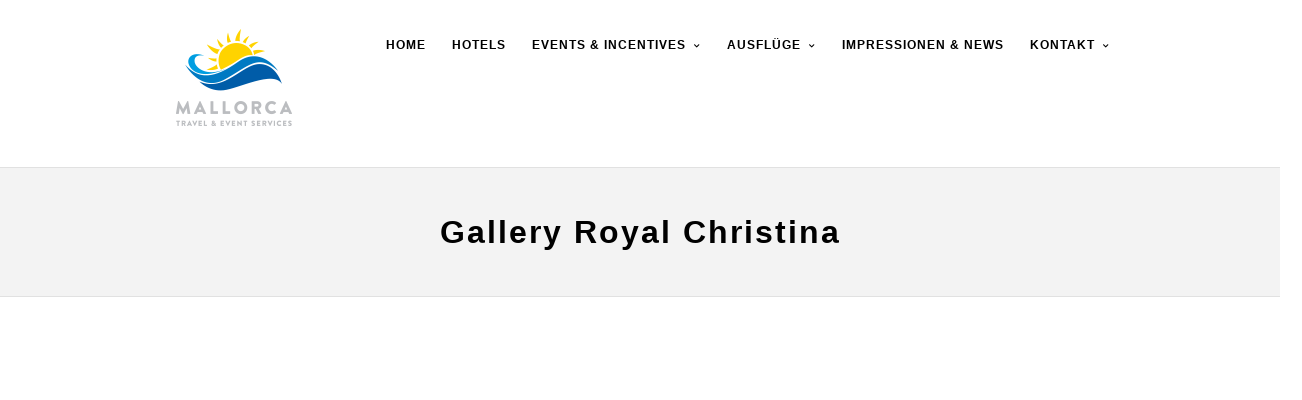

--- FILE ---
content_type: text/html; charset=UTF-8
request_url: https://www.mallorca-incoming.de/galleries/gallery-royal-christina/
body_size: 91419
content:
<!DOCTYPE html>
<html dir="ltr" lang="de" prefix="og: https://ogp.me/ns#" >
<head>
<meta charset="UTF-8" />
<meta name="viewport" content="width=device-width, initial-scale=1, maximum-scale=1" />
<meta name="format-detection" content="telephone=no">


<link rel="profile" href="http://gmpg.org/xfn/11" />
<link rel="pingback" href="https://www.mallorca-incoming.de/xmlrpc.php" />


	<meta property="og:type" content="article" />
	<meta property="og:image" content="https://www.mallorca-incoming.de/wp-includes/images/media/default.png"/>
	<meta property="og:title" content="Gallery Royal Christina"/>
	<meta property="og:url" content="https://www.mallorca-incoming.de/galleries/gallery-royal-christina/"/>
	<meta property="og:description" content=""/>
	


		<!-- All in One SEO 4.9.1.1 - aioseo.com -->
		<title>Gallery Royal Christina - Mallorca – Travel &amp; Event – Services</title>
	<meta name="robots" content="max-image-preview:large" />
	<link rel="canonical" href="https://www.mallorca-incoming.de/galleries/gallery-royal-christina/" />
	<meta name="generator" content="All in One SEO (AIOSEO) 4.9.1.1" />
		<meta property="og:locale" content="de_DE" />
		<meta property="og:site_name" content="Mallorca – Travel &amp; Event – Services -" />
		<meta property="og:type" content="article" />
		<meta property="og:title" content="Gallery Royal Christina - Mallorca – Travel &amp; Event – Services" />
		<meta property="og:url" content="https://www.mallorca-incoming.de/galleries/gallery-royal-christina/" />
		<meta property="article:published_time" content="2017-07-24T11:47:38+00:00" />
		<meta property="article:modified_time" content="2017-07-24T11:47:38+00:00" />
		<meta name="twitter:card" content="summary_large_image" />
		<meta name="twitter:title" content="Gallery Royal Christina - Mallorca – Travel &amp; Event – Services" />
		<script type="application/ld+json" class="aioseo-schema">
			{"@context":"https:\/\/schema.org","@graph":[{"@type":"BreadcrumbList","@id":"https:\/\/www.mallorca-incoming.de\/galleries\/gallery-royal-christina\/#breadcrumblist","itemListElement":[{"@type":"ListItem","@id":"https:\/\/www.mallorca-incoming.de#listItem","position":1,"name":"Home","item":"https:\/\/www.mallorca-incoming.de","nextItem":{"@type":"ListItem","@id":"https:\/\/www.mallorca-incoming.de\/galleries\/gallery-royal-christina\/#listItem","name":"Gallery Royal Christina"}},{"@type":"ListItem","@id":"https:\/\/www.mallorca-incoming.de\/galleries\/gallery-royal-christina\/#listItem","position":2,"name":"Gallery Royal Christina","previousItem":{"@type":"ListItem","@id":"https:\/\/www.mallorca-incoming.de#listItem","name":"Home"}}]},{"@type":"Organization","@id":"https:\/\/www.mallorca-incoming.de\/#organization","name":"Mallorca \u2013 Travel & Event \u2013 Services","url":"https:\/\/www.mallorca-incoming.de\/","telephone":"+34971273360","logo":{"@type":"ImageObject","url":"https:\/\/www.mallorca-incoming.de\/wp-content\/uploads\/2016\/05\/Logo-small.png","@id":"https:\/\/www.mallorca-incoming.de\/galleries\/gallery-royal-christina\/#organizationLogo","width":150,"height":125,"caption":"Logo von Mallorca Travel + Event Services"},"image":{"@id":"https:\/\/www.mallorca-incoming.de\/galleries\/gallery-royal-christina\/#organizationLogo"}},{"@type":"WebPage","@id":"https:\/\/www.mallorca-incoming.de\/galleries\/gallery-royal-christina\/#webpage","url":"https:\/\/www.mallorca-incoming.de\/galleries\/gallery-royal-christina\/","name":"Gallery Royal Christina - Mallorca \u2013 Travel & Event \u2013 Services","inLanguage":"de-DE","isPartOf":{"@id":"https:\/\/www.mallorca-incoming.de\/#website"},"breadcrumb":{"@id":"https:\/\/www.mallorca-incoming.de\/galleries\/gallery-royal-christina\/#breadcrumblist"},"datePublished":"2017-07-24T13:47:38+02:00","dateModified":"2017-07-24T13:47:38+02:00"},{"@type":"WebSite","@id":"https:\/\/www.mallorca-incoming.de\/#website","url":"https:\/\/www.mallorca-incoming.de\/","name":"Mallorca \u2013 Travel & Event \u2013 Services","alternateName":"Mallorca Event Planners","inLanguage":"de-DE","publisher":{"@id":"https:\/\/www.mallorca-incoming.de\/#organization"}}]}
		</script>
		<!-- All in One SEO -->

<link rel='dns-prefetch' href='//maps.googleapis.com' />
<link rel='dns-prefetch' href='//s.w.org' />
<link rel="alternate" type="application/rss+xml" title="Mallorca – Travel &amp; Event – Services &raquo; Feed" href="https://www.mallorca-incoming.de/feed/" />
		<!-- This site uses the Google Analytics by ExactMetrics plugin v8.10.2 - Using Analytics tracking - https://www.exactmetrics.com/ -->
							<script src="//www.googletagmanager.com/gtag/js?id=G-576Y2JFJNR"  data-cfasync="false" data-wpfc-render="false" type="text/javascript" async></script>
			<script data-cfasync="false" data-wpfc-render="false" type="text/javascript">
				var em_version = '8.10.2';
				var em_track_user = true;
				var em_no_track_reason = '';
								var ExactMetricsDefaultLocations = {"page_location":"https:\/\/www.mallorca-incoming.de\/galleries\/gallery-royal-christina\/"};
								if ( typeof ExactMetricsPrivacyGuardFilter === 'function' ) {
					var ExactMetricsLocations = (typeof ExactMetricsExcludeQuery === 'object') ? ExactMetricsPrivacyGuardFilter( ExactMetricsExcludeQuery ) : ExactMetricsPrivacyGuardFilter( ExactMetricsDefaultLocations );
				} else {
					var ExactMetricsLocations = (typeof ExactMetricsExcludeQuery === 'object') ? ExactMetricsExcludeQuery : ExactMetricsDefaultLocations;
				}

								var disableStrs = [
										'ga-disable-G-576Y2JFJNR',
									];

				/* Function to detect opted out users */
				function __gtagTrackerIsOptedOut() {
					for (var index = 0; index < disableStrs.length; index++) {
						if (document.cookie.indexOf(disableStrs[index] + '=true') > -1) {
							return true;
						}
					}

					return false;
				}

				/* Disable tracking if the opt-out cookie exists. */
				if (__gtagTrackerIsOptedOut()) {
					for (var index = 0; index < disableStrs.length; index++) {
						window[disableStrs[index]] = true;
					}
				}

				/* Opt-out function */
				function __gtagTrackerOptout() {
					for (var index = 0; index < disableStrs.length; index++) {
						document.cookie = disableStrs[index] + '=true; expires=Thu, 31 Dec 2099 23:59:59 UTC; path=/';
						window[disableStrs[index]] = true;
					}
				}

				if ('undefined' === typeof gaOptout) {
					function gaOptout() {
						__gtagTrackerOptout();
					}
				}
								window.dataLayer = window.dataLayer || [];

				window.ExactMetricsDualTracker = {
					helpers: {},
					trackers: {},
				};
				if (em_track_user) {
					function __gtagDataLayer() {
						dataLayer.push(arguments);
					}

					function __gtagTracker(type, name, parameters) {
						if (!parameters) {
							parameters = {};
						}

						if (parameters.send_to) {
							__gtagDataLayer.apply(null, arguments);
							return;
						}

						if (type === 'event') {
														parameters.send_to = exactmetrics_frontend.v4_id;
							var hookName = name;
							if (typeof parameters['event_category'] !== 'undefined') {
								hookName = parameters['event_category'] + ':' + name;
							}

							if (typeof ExactMetricsDualTracker.trackers[hookName] !== 'undefined') {
								ExactMetricsDualTracker.trackers[hookName](parameters);
							} else {
								__gtagDataLayer('event', name, parameters);
							}
							
						} else {
							__gtagDataLayer.apply(null, arguments);
						}
					}

					__gtagTracker('js', new Date());
					__gtagTracker('set', {
						'developer_id.dNDMyYj': true,
											});
					if ( ExactMetricsLocations.page_location ) {
						__gtagTracker('set', ExactMetricsLocations);
					}
										__gtagTracker('config', 'G-576Y2JFJNR', {"forceSSL":"true"} );
										window.gtag = __gtagTracker;										(function () {
						/* https://developers.google.com/analytics/devguides/collection/analyticsjs/ */
						/* ga and __gaTracker compatibility shim. */
						var noopfn = function () {
							return null;
						};
						var newtracker = function () {
							return new Tracker();
						};
						var Tracker = function () {
							return null;
						};
						var p = Tracker.prototype;
						p.get = noopfn;
						p.set = noopfn;
						p.send = function () {
							var args = Array.prototype.slice.call(arguments);
							args.unshift('send');
							__gaTracker.apply(null, args);
						};
						var __gaTracker = function () {
							var len = arguments.length;
							if (len === 0) {
								return;
							}
							var f = arguments[len - 1];
							if (typeof f !== 'object' || f === null || typeof f.hitCallback !== 'function') {
								if ('send' === arguments[0]) {
									var hitConverted, hitObject = false, action;
									if ('event' === arguments[1]) {
										if ('undefined' !== typeof arguments[3]) {
											hitObject = {
												'eventAction': arguments[3],
												'eventCategory': arguments[2],
												'eventLabel': arguments[4],
												'value': arguments[5] ? arguments[5] : 1,
											}
										}
									}
									if ('pageview' === arguments[1]) {
										if ('undefined' !== typeof arguments[2]) {
											hitObject = {
												'eventAction': 'page_view',
												'page_path': arguments[2],
											}
										}
									}
									if (typeof arguments[2] === 'object') {
										hitObject = arguments[2];
									}
									if (typeof arguments[5] === 'object') {
										Object.assign(hitObject, arguments[5]);
									}
									if ('undefined' !== typeof arguments[1].hitType) {
										hitObject = arguments[1];
										if ('pageview' === hitObject.hitType) {
											hitObject.eventAction = 'page_view';
										}
									}
									if (hitObject) {
										action = 'timing' === arguments[1].hitType ? 'timing_complete' : hitObject.eventAction;
										hitConverted = mapArgs(hitObject);
										__gtagTracker('event', action, hitConverted);
									}
								}
								return;
							}

							function mapArgs(args) {
								var arg, hit = {};
								var gaMap = {
									'eventCategory': 'event_category',
									'eventAction': 'event_action',
									'eventLabel': 'event_label',
									'eventValue': 'event_value',
									'nonInteraction': 'non_interaction',
									'timingCategory': 'event_category',
									'timingVar': 'name',
									'timingValue': 'value',
									'timingLabel': 'event_label',
									'page': 'page_path',
									'location': 'page_location',
									'title': 'page_title',
									'referrer' : 'page_referrer',
								};
								for (arg in args) {
																		if (!(!args.hasOwnProperty(arg) || !gaMap.hasOwnProperty(arg))) {
										hit[gaMap[arg]] = args[arg];
									} else {
										hit[arg] = args[arg];
									}
								}
								return hit;
							}

							try {
								f.hitCallback();
							} catch (ex) {
							}
						};
						__gaTracker.create = newtracker;
						__gaTracker.getByName = newtracker;
						__gaTracker.getAll = function () {
							return [];
						};
						__gaTracker.remove = noopfn;
						__gaTracker.loaded = true;
						window['__gaTracker'] = __gaTracker;
					})();
									} else {
										console.log("");
					(function () {
						function __gtagTracker() {
							return null;
						}

						window['__gtagTracker'] = __gtagTracker;
						window['gtag'] = __gtagTracker;
					})();
									}
			</script>
							<!-- / Google Analytics by ExactMetrics -->
		<script type="text/javascript">
window._wpemojiSettings = {"baseUrl":"https:\/\/s.w.org\/images\/core\/emoji\/14.0.0\/72x72\/","ext":".png","svgUrl":"https:\/\/s.w.org\/images\/core\/emoji\/14.0.0\/svg\/","svgExt":".svg","source":{"concatemoji":"https:\/\/www.mallorca-incoming.de\/wp-includes\/js\/wp-emoji-release.min.js?ver=6.0.11"}};
/*! This file is auto-generated */
!function(e,a,t){var n,r,o,i=a.createElement("canvas"),p=i.getContext&&i.getContext("2d");function s(e,t){var a=String.fromCharCode,e=(p.clearRect(0,0,i.width,i.height),p.fillText(a.apply(this,e),0,0),i.toDataURL());return p.clearRect(0,0,i.width,i.height),p.fillText(a.apply(this,t),0,0),e===i.toDataURL()}function c(e){var t=a.createElement("script");t.src=e,t.defer=t.type="text/javascript",a.getElementsByTagName("head")[0].appendChild(t)}for(o=Array("flag","emoji"),t.supports={everything:!0,everythingExceptFlag:!0},r=0;r<o.length;r++)t.supports[o[r]]=function(e){if(!p||!p.fillText)return!1;switch(p.textBaseline="top",p.font="600 32px Arial",e){case"flag":return s([127987,65039,8205,9895,65039],[127987,65039,8203,9895,65039])?!1:!s([55356,56826,55356,56819],[55356,56826,8203,55356,56819])&&!s([55356,57332,56128,56423,56128,56418,56128,56421,56128,56430,56128,56423,56128,56447],[55356,57332,8203,56128,56423,8203,56128,56418,8203,56128,56421,8203,56128,56430,8203,56128,56423,8203,56128,56447]);case"emoji":return!s([129777,127995,8205,129778,127999],[129777,127995,8203,129778,127999])}return!1}(o[r]),t.supports.everything=t.supports.everything&&t.supports[o[r]],"flag"!==o[r]&&(t.supports.everythingExceptFlag=t.supports.everythingExceptFlag&&t.supports[o[r]]);t.supports.everythingExceptFlag=t.supports.everythingExceptFlag&&!t.supports.flag,t.DOMReady=!1,t.readyCallback=function(){t.DOMReady=!0},t.supports.everything||(n=function(){t.readyCallback()},a.addEventListener?(a.addEventListener("DOMContentLoaded",n,!1),e.addEventListener("load",n,!1)):(e.attachEvent("onload",n),a.attachEvent("onreadystatechange",function(){"complete"===a.readyState&&t.readyCallback()})),(e=t.source||{}).concatemoji?c(e.concatemoji):e.wpemoji&&e.twemoji&&(c(e.twemoji),c(e.wpemoji)))}(window,document,window._wpemojiSettings);
</script>
<style type="text/css">
img.wp-smiley,
img.emoji {
	display: inline !important;
	border: none !important;
	box-shadow: none !important;
	height: 1em !important;
	width: 1em !important;
	margin: 0 0.07em !important;
	vertical-align: -0.1em !important;
	background: none !important;
	padding: 0 !important;
}
</style>
	<link rel='stylesheet' id='wgs2-css'  href='https://www.mallorca-incoming.de/wp-content/plugins/wp-google-search/wgs2.css?ver=6.0.11' type='text/css' media='all' />
<link rel='stylesheet' id='wp-block-library-css'  href='https://www.mallorca-incoming.de/wp-includes/css/dist/block-library/style.min.css?ver=6.0.11' type='text/css' media='all' />
<link rel='stylesheet' id='aioseo/css/src/vue/standalone/blocks/table-of-contents/global.scss-css'  href='https://www.mallorca-incoming.de/wp-content/plugins/all-in-one-seo-pack/dist/Lite/assets/css/table-of-contents/global.e90f6d47.css?ver=4.9.1.1' type='text/css' media='all' />
<style id='global-styles-inline-css' type='text/css'>
body{--wp--preset--color--black: #000000;--wp--preset--color--cyan-bluish-gray: #abb8c3;--wp--preset--color--white: #ffffff;--wp--preset--color--pale-pink: #f78da7;--wp--preset--color--vivid-red: #cf2e2e;--wp--preset--color--luminous-vivid-orange: #ff6900;--wp--preset--color--luminous-vivid-amber: #fcb900;--wp--preset--color--light-green-cyan: #7bdcb5;--wp--preset--color--vivid-green-cyan: #00d084;--wp--preset--color--pale-cyan-blue: #8ed1fc;--wp--preset--color--vivid-cyan-blue: #0693e3;--wp--preset--color--vivid-purple: #9b51e0;--wp--preset--gradient--vivid-cyan-blue-to-vivid-purple: linear-gradient(135deg,rgba(6,147,227,1) 0%,rgb(155,81,224) 100%);--wp--preset--gradient--light-green-cyan-to-vivid-green-cyan: linear-gradient(135deg,rgb(122,220,180) 0%,rgb(0,208,130) 100%);--wp--preset--gradient--luminous-vivid-amber-to-luminous-vivid-orange: linear-gradient(135deg,rgba(252,185,0,1) 0%,rgba(255,105,0,1) 100%);--wp--preset--gradient--luminous-vivid-orange-to-vivid-red: linear-gradient(135deg,rgba(255,105,0,1) 0%,rgb(207,46,46) 100%);--wp--preset--gradient--very-light-gray-to-cyan-bluish-gray: linear-gradient(135deg,rgb(238,238,238) 0%,rgb(169,184,195) 100%);--wp--preset--gradient--cool-to-warm-spectrum: linear-gradient(135deg,rgb(74,234,220) 0%,rgb(151,120,209) 20%,rgb(207,42,186) 40%,rgb(238,44,130) 60%,rgb(251,105,98) 80%,rgb(254,248,76) 100%);--wp--preset--gradient--blush-light-purple: linear-gradient(135deg,rgb(255,206,236) 0%,rgb(152,150,240) 100%);--wp--preset--gradient--blush-bordeaux: linear-gradient(135deg,rgb(254,205,165) 0%,rgb(254,45,45) 50%,rgb(107,0,62) 100%);--wp--preset--gradient--luminous-dusk: linear-gradient(135deg,rgb(255,203,112) 0%,rgb(199,81,192) 50%,rgb(65,88,208) 100%);--wp--preset--gradient--pale-ocean: linear-gradient(135deg,rgb(255,245,203) 0%,rgb(182,227,212) 50%,rgb(51,167,181) 100%);--wp--preset--gradient--electric-grass: linear-gradient(135deg,rgb(202,248,128) 0%,rgb(113,206,126) 100%);--wp--preset--gradient--midnight: linear-gradient(135deg,rgb(2,3,129) 0%,rgb(40,116,252) 100%);--wp--preset--duotone--dark-grayscale: url('#wp-duotone-dark-grayscale');--wp--preset--duotone--grayscale: url('#wp-duotone-grayscale');--wp--preset--duotone--purple-yellow: url('#wp-duotone-purple-yellow');--wp--preset--duotone--blue-red: url('#wp-duotone-blue-red');--wp--preset--duotone--midnight: url('#wp-duotone-midnight');--wp--preset--duotone--magenta-yellow: url('#wp-duotone-magenta-yellow');--wp--preset--duotone--purple-green: url('#wp-duotone-purple-green');--wp--preset--duotone--blue-orange: url('#wp-duotone-blue-orange');--wp--preset--font-size--small: 13px;--wp--preset--font-size--medium: 20px;--wp--preset--font-size--large: 36px;--wp--preset--font-size--x-large: 42px;}.has-black-color{color: var(--wp--preset--color--black) !important;}.has-cyan-bluish-gray-color{color: var(--wp--preset--color--cyan-bluish-gray) !important;}.has-white-color{color: var(--wp--preset--color--white) !important;}.has-pale-pink-color{color: var(--wp--preset--color--pale-pink) !important;}.has-vivid-red-color{color: var(--wp--preset--color--vivid-red) !important;}.has-luminous-vivid-orange-color{color: var(--wp--preset--color--luminous-vivid-orange) !important;}.has-luminous-vivid-amber-color{color: var(--wp--preset--color--luminous-vivid-amber) !important;}.has-light-green-cyan-color{color: var(--wp--preset--color--light-green-cyan) !important;}.has-vivid-green-cyan-color{color: var(--wp--preset--color--vivid-green-cyan) !important;}.has-pale-cyan-blue-color{color: var(--wp--preset--color--pale-cyan-blue) !important;}.has-vivid-cyan-blue-color{color: var(--wp--preset--color--vivid-cyan-blue) !important;}.has-vivid-purple-color{color: var(--wp--preset--color--vivid-purple) !important;}.has-black-background-color{background-color: var(--wp--preset--color--black) !important;}.has-cyan-bluish-gray-background-color{background-color: var(--wp--preset--color--cyan-bluish-gray) !important;}.has-white-background-color{background-color: var(--wp--preset--color--white) !important;}.has-pale-pink-background-color{background-color: var(--wp--preset--color--pale-pink) !important;}.has-vivid-red-background-color{background-color: var(--wp--preset--color--vivid-red) !important;}.has-luminous-vivid-orange-background-color{background-color: var(--wp--preset--color--luminous-vivid-orange) !important;}.has-luminous-vivid-amber-background-color{background-color: var(--wp--preset--color--luminous-vivid-amber) !important;}.has-light-green-cyan-background-color{background-color: var(--wp--preset--color--light-green-cyan) !important;}.has-vivid-green-cyan-background-color{background-color: var(--wp--preset--color--vivid-green-cyan) !important;}.has-pale-cyan-blue-background-color{background-color: var(--wp--preset--color--pale-cyan-blue) !important;}.has-vivid-cyan-blue-background-color{background-color: var(--wp--preset--color--vivid-cyan-blue) !important;}.has-vivid-purple-background-color{background-color: var(--wp--preset--color--vivid-purple) !important;}.has-black-border-color{border-color: var(--wp--preset--color--black) !important;}.has-cyan-bluish-gray-border-color{border-color: var(--wp--preset--color--cyan-bluish-gray) !important;}.has-white-border-color{border-color: var(--wp--preset--color--white) !important;}.has-pale-pink-border-color{border-color: var(--wp--preset--color--pale-pink) !important;}.has-vivid-red-border-color{border-color: var(--wp--preset--color--vivid-red) !important;}.has-luminous-vivid-orange-border-color{border-color: var(--wp--preset--color--luminous-vivid-orange) !important;}.has-luminous-vivid-amber-border-color{border-color: var(--wp--preset--color--luminous-vivid-amber) !important;}.has-light-green-cyan-border-color{border-color: var(--wp--preset--color--light-green-cyan) !important;}.has-vivid-green-cyan-border-color{border-color: var(--wp--preset--color--vivid-green-cyan) !important;}.has-pale-cyan-blue-border-color{border-color: var(--wp--preset--color--pale-cyan-blue) !important;}.has-vivid-cyan-blue-border-color{border-color: var(--wp--preset--color--vivid-cyan-blue) !important;}.has-vivid-purple-border-color{border-color: var(--wp--preset--color--vivid-purple) !important;}.has-vivid-cyan-blue-to-vivid-purple-gradient-background{background: var(--wp--preset--gradient--vivid-cyan-blue-to-vivid-purple) !important;}.has-light-green-cyan-to-vivid-green-cyan-gradient-background{background: var(--wp--preset--gradient--light-green-cyan-to-vivid-green-cyan) !important;}.has-luminous-vivid-amber-to-luminous-vivid-orange-gradient-background{background: var(--wp--preset--gradient--luminous-vivid-amber-to-luminous-vivid-orange) !important;}.has-luminous-vivid-orange-to-vivid-red-gradient-background{background: var(--wp--preset--gradient--luminous-vivid-orange-to-vivid-red) !important;}.has-very-light-gray-to-cyan-bluish-gray-gradient-background{background: var(--wp--preset--gradient--very-light-gray-to-cyan-bluish-gray) !important;}.has-cool-to-warm-spectrum-gradient-background{background: var(--wp--preset--gradient--cool-to-warm-spectrum) !important;}.has-blush-light-purple-gradient-background{background: var(--wp--preset--gradient--blush-light-purple) !important;}.has-blush-bordeaux-gradient-background{background: var(--wp--preset--gradient--blush-bordeaux) !important;}.has-luminous-dusk-gradient-background{background: var(--wp--preset--gradient--luminous-dusk) !important;}.has-pale-ocean-gradient-background{background: var(--wp--preset--gradient--pale-ocean) !important;}.has-electric-grass-gradient-background{background: var(--wp--preset--gradient--electric-grass) !important;}.has-midnight-gradient-background{background: var(--wp--preset--gradient--midnight) !important;}.has-small-font-size{font-size: var(--wp--preset--font-size--small) !important;}.has-medium-font-size{font-size: var(--wp--preset--font-size--medium) !important;}.has-large-font-size{font-size: var(--wp--preset--font-size--large) !important;}.has-x-large-font-size{font-size: var(--wp--preset--font-size--x-large) !important;}
</style>
<link rel='stylesheet' id='animation.css-css'  href='https://www.mallorca-incoming.de/wp-content/themes/altair/css/animation.css?ver=5.2.1' type='text/css' media='all' />
<link rel='stylesheet' id='jquery-ui-css'  href='https://www.mallorca-incoming.de/wp-content/themes/altair/functions/jquery-ui/css/custom-theme/jquery-ui-1.8.24.custom.css?ver=5.2.1' type='text/css' media='all' />
<link rel='stylesheet' id='magnific-popup-css'  href='https://www.mallorca-incoming.de/wp-content/themes/altair/css/magnific-popup.css?ver=5.2.1' type='text/css' media='all' />
<link rel='stylesheet' id='flexslider-css'  href='https://www.mallorca-incoming.de/wp-content/themes/altair/js/flexslider/flexslider.css?ver=5.2.1' type='text/css' media='all' />
<link rel='stylesheet' id='mediaelement-css'  href='https://www.mallorca-incoming.de/wp-includes/js/mediaelement/mediaelementplayer-legacy.min.css?ver=4.2.16' type='text/css' media='all' />
<link rel='stylesheet' id='tooltipster-css'  href='https://www.mallorca-incoming.de/wp-content/themes/altair/css/tooltipster.css?ver=5.2.1' type='text/css' media='all' />
<link rel='stylesheet' id='parallax-css'  href='https://www.mallorca-incoming.de/wp-content/themes/altair/css/parallax.min.css?ver=5.2.1' type='text/css' media='all' />
<link rel='stylesheet' id='flexslider-css-css'  href='https://www.mallorca-incoming.de/wp-content/themes/altair/js/flexslider/flexslider.css?ver=5.2.1' type='text/css' media='all' />
<link rel='stylesheet' id='supersized-css'  href='https://www.mallorca-incoming.de/wp-content/themes/altair/css/supersized.css?ver=5.2.1' type='text/css' media='all' />
<link rel='stylesheet' id='odometer-theme-css'  href='https://www.mallorca-incoming.de/wp-content/themes/altair/css/odometer-theme-minimal.css?ver=5.2.1' type='text/css' media='all' />
<link rel='stylesheet' id='screen-css-css'  href='https://www.mallorca-incoming.de/wp-content/themes/altair/css/screen.css?ver=5.2.1' type='text/css' media='all' />
<link rel='stylesheet' id='fontawesome-css'  href='https://www.mallorca-incoming.de/wp-content/themes/altair/css/font-awesome.min.css?ver=5.2.1' type='text/css' media='all' />
<link rel='stylesheet' id='custom_css-css'  href='https://www.mallorca-incoming.de/wp-content/themes/altair/templates/custom-css.php?ver=5.2.1' type='text/css' media='all' />
<link rel='stylesheet' id='responsive-css'  href='https://www.mallorca-incoming.de/wp-content/themes/altair/css/grid.css?ver=6.0.11' type='text/css' media='all' />
<script type='text/javascript' src='https://www.mallorca-incoming.de/wp-content/plugins/google-analytics-dashboard-for-wp/assets/js/frontend-gtag.min.js?ver=8.10.2' id='exactmetrics-frontend-script-js'></script>
<script data-cfasync="false" data-wpfc-render="false" type="text/javascript" id='exactmetrics-frontend-script-js-extra'>/* <![CDATA[ */
var exactmetrics_frontend = {"js_events_tracking":"true","download_extensions":"zip,mp3,mpeg,pdf,docx,pptx,xlsx,rar","inbound_paths":"[{\"path\":\"\\\/go\\\/\",\"label\":\"affiliate\"},{\"path\":\"\\\/recommend\\\/\",\"label\":\"affiliate\"}]","home_url":"https:\/\/www.mallorca-incoming.de","hash_tracking":"false","v4_id":"G-576Y2JFJNR"};/* ]]> */
</script>
<script type='text/javascript' src='https://www.mallorca-incoming.de/wp-includes/js/jquery/jquery.min.js?ver=3.6.0' id='jquery-core-js'></script>
<script type='text/javascript' src='https://www.mallorca-incoming.de/wp-includes/js/jquery/jquery-migrate.min.js?ver=3.3.2' id='jquery-migrate-js'></script>
<link rel="https://api.w.org/" href="https://www.mallorca-incoming.de/wp-json/" /><link rel="EditURI" type="application/rsd+xml" title="RSD" href="https://www.mallorca-incoming.de/xmlrpc.php?rsd" />
<link rel="wlwmanifest" type="application/wlwmanifest+xml" href="https://www.mallorca-incoming.de/wp-includes/wlwmanifest.xml" /> 
<meta name="generator" content="WordPress 6.0.11" />
<link rel='shortlink' href='https://www.mallorca-incoming.de/?p=7917' />
<link rel="alternate" type="application/json+oembed" href="https://www.mallorca-incoming.de/wp-json/oembed/1.0/embed?url=https%3A%2F%2Fwww.mallorca-incoming.de%2Fgalleries%2Fgallery-royal-christina%2F" />
<link rel="alternate" type="text/xml+oembed" href="https://www.mallorca-incoming.de/wp-json/oembed/1.0/embed?url=https%3A%2F%2Fwww.mallorca-incoming.de%2Fgalleries%2Fgallery-royal-christina%2F&#038;format=xml" />
<meta name="generator" content="Powered by Slider Revolution 6.5.25 - responsive, Mobile-Friendly Slider Plugin for WordPress with comfortable drag and drop interface." />
<link rel="icon" href="https://www.mallorca-incoming.de/wp-content/uploads/2016/05/cropped-Logo-1-e1464329155648-32x32.png" sizes="32x32" />
<link rel="icon" href="https://www.mallorca-incoming.de/wp-content/uploads/2016/05/cropped-Logo-1-e1464329155648-192x192.png" sizes="192x192" />
<link rel="apple-touch-icon" href="https://www.mallorca-incoming.de/wp-content/uploads/2016/05/cropped-Logo-1-e1464329155648-180x180.png" />
<meta name="msapplication-TileImage" content="https://www.mallorca-incoming.de/wp-content/uploads/2016/05/cropped-Logo-1-e1464329155648-270x270.png" />
<script>function setREVStartSize(e){
			//window.requestAnimationFrame(function() {
				window.RSIW = window.RSIW===undefined ? window.innerWidth : window.RSIW;
				window.RSIH = window.RSIH===undefined ? window.innerHeight : window.RSIH;
				try {
					var pw = document.getElementById(e.c).parentNode.offsetWidth,
						newh;
					pw = pw===0 || isNaN(pw) || (e.l=="fullwidth" || e.layout=="fullwidth") ? window.RSIW : pw;
					e.tabw = e.tabw===undefined ? 0 : parseInt(e.tabw);
					e.thumbw = e.thumbw===undefined ? 0 : parseInt(e.thumbw);
					e.tabh = e.tabh===undefined ? 0 : parseInt(e.tabh);
					e.thumbh = e.thumbh===undefined ? 0 : parseInt(e.thumbh);
					e.tabhide = e.tabhide===undefined ? 0 : parseInt(e.tabhide);
					e.thumbhide = e.thumbhide===undefined ? 0 : parseInt(e.thumbhide);
					e.mh = e.mh===undefined || e.mh=="" || e.mh==="auto" ? 0 : parseInt(e.mh,0);
					if(e.layout==="fullscreen" || e.l==="fullscreen")
						newh = Math.max(e.mh,window.RSIH);
					else{
						e.gw = Array.isArray(e.gw) ? e.gw : [e.gw];
						for (var i in e.rl) if (e.gw[i]===undefined || e.gw[i]===0) e.gw[i] = e.gw[i-1];
						e.gh = e.el===undefined || e.el==="" || (Array.isArray(e.el) && e.el.length==0)? e.gh : e.el;
						e.gh = Array.isArray(e.gh) ? e.gh : [e.gh];
						for (var i in e.rl) if (e.gh[i]===undefined || e.gh[i]===0) e.gh[i] = e.gh[i-1];
											
						var nl = new Array(e.rl.length),
							ix = 0,
							sl;
						e.tabw = e.tabhide>=pw ? 0 : e.tabw;
						e.thumbw = e.thumbhide>=pw ? 0 : e.thumbw;
						e.tabh = e.tabhide>=pw ? 0 : e.tabh;
						e.thumbh = e.thumbhide>=pw ? 0 : e.thumbh;
						for (var i in e.rl) nl[i] = e.rl[i]<window.RSIW ? 0 : e.rl[i];
						sl = nl[0];
						for (var i in nl) if (sl>nl[i] && nl[i]>0) { sl = nl[i]; ix=i;}
						var m = pw>(e.gw[ix]+e.tabw+e.thumbw) ? 1 : (pw-(e.tabw+e.thumbw)) / (e.gw[ix]);
						newh =  (e.gh[ix] * m) + (e.tabh + e.thumbh);
					}
					var el = document.getElementById(e.c);
					if (el!==null && el) el.style.height = newh+"px";
					el = document.getElementById(e.c+"_wrapper");
					if (el!==null && el) {
						el.style.height = newh+"px";
						el.style.display = "block";
					}
				} catch(e){
					console.log("Failure at Presize of Slider:" + e)
				}
			//});
		  };</script>
		<style type="text/css" id="wp-custom-css">
			.parallax-block {
//	min-width: 100%;
//	min-height: 100%;
//	visibility: visible !important;
}
.page_slider.menu_transparent {
	position: absolute !important;
}
.tour_country_subheader {
	display: none;
}
.flex-direction-nav a {
	border: 2px solid #000;
}
.flex-direction-nav a:before {
	color: #000;
}		</style>
		</head>

<body class="galleries-template-default single single-galleries postid-7917"  >
		<input type="hidden" id="pp_enable_reflection" name="pp_enable_reflection" value=""/>
	<input type="hidden" id="pp_enable_right_click" name="pp_enable_right_click" value=""/>
	<input type="hidden" id="pp_enable_dragging" name="pp_enable_dragging" value=""/>
	<input type="hidden" id="pp_gallery_auto_info" name="pp_gallery_auto_info" value=""/>
	<input type="hidden" id="pp_image_path" name="pp_image_path" value="https://www.mallorca-incoming.de/wp-content/themes/altair/images/"/>
	<input type="hidden" id="pp_homepage_url" name="pp_homepage_url" value="https://www.mallorca-incoming.de"/>
	<input type="hidden" id="pp_blog_ajax_search" name="pp_blog_ajax_search" value=""/>
	<input type="hidden" id="pp_fixed_menu" name="pp_fixed_menu" value=""/>
	<input type="hidden" id="pp_topbar" name="pp_topbar" value=""/>
	
		<input type="hidden" id="pp_footer_style" name="pp_footer_style" value="3"/>
	
	<!-- Begin mobile menu -->
	<div class="mobile_menu_wrapper">
		<a id="close_mobile_menu" href="#"><i class="fa fa-times-circle"></i></a>
	    <div class="menu-main-menu-container"><ul id="mobile_main_menu" class="mobile_main_nav"><li id="menu-item-46" class="menu-item menu-item-type-custom menu-item-object-custom menu-item-home menu-item-46"><a href="https://www.mallorca-incoming.de/">Home</a></li>
<li id="menu-item-10363" class="menu-item menu-item-type-post_type menu-item-object-page menu-item-10363"><a href="https://www.mallorca-incoming.de/hotels-mallorca-fuer-gruppen-2/">Hotels</a></li>
<li id="menu-item-48" class="menu-item menu-item-type-custom menu-item-object-custom menu-item-has-children menu-item-48"><a href="#">Events &#038; Incentives</a>
<ul class="sub-menu">
	<li id="menu-item-8707" class="menu-item menu-item-type-post_type menu-item-object-page menu-item-has-children menu-item-8707"><a href="https://www.mallorca-incoming.de/katamarane-schiffe-auf-mallorca-mieten/">Katamarane &#038; Schiffe</a>
	<ul class="sub-menu">
		<li id="menu-item-3599" class="menu-item menu-item-type-post_type menu-item-object-tours menu-item-3599"><a href="https://www.mallorca-incoming.de/tours/katamarane-auf-mallorca-mieten/">Katamarane</a></li>
		<li id="menu-item-3598" class="menu-item menu-item-type-post_type menu-item-object-tours menu-item-3598"><a href="https://www.mallorca-incoming.de/tours/traditionssegler-mallorca-rafael-verdera/">Segelschiff Rafael Verdera</a></li>
		<li id="menu-item-9508" class="menu-item menu-item-type-post_type menu-item-object-tours menu-item-9508"><a href="https://www.mallorca-incoming.de/tours/falcao-uno-yacht-mallorca-mieten/">Falcao Uno</a></li>
		<li id="menu-item-7974" class="menu-item menu-item-type-post_type menu-item-object-tours menu-item-7974"><a href="https://www.mallorca-incoming.de/tours/segelschiff-bis-11-personen-auf-mallorca-mieten/">Segelschiff bis 11 Personen</a></li>
		<li id="menu-item-6236" class="menu-item menu-item-type-post_type menu-item-object-tours menu-item-6236"><a href="https://www.mallorca-incoming.de/tours/barca-samba/">Barca Samba</a></li>
		<li id="menu-item-3597" class="menu-item menu-item-type-post_type menu-item-object-tours menu-item-3597"><a href="https://www.mallorca-incoming.de/tours/motorkatamarane/">Motorkatamarane</a></li>
	</ul>
</li>
	<li id="menu-item-8729" class="menu-item menu-item-type-post_type menu-item-object-page menu-item-has-children menu-item-8729"><a href="https://www.mallorca-incoming.de/eventlocations-auf-mallorca/">Eventlocations</a>
	<ul class="sub-menu">
		<li id="menu-item-3635" class="menu-item menu-item-type-post_type menu-item-object-tours menu-item-3635"><a href="https://www.mallorca-incoming.de/tours/eventlocation-mallorca-finca-sa-font-seca/">Finca Sa Font Seca</a></li>
		<li id="menu-item-12138" class="menu-item menu-item-type-post_type menu-item-object-tours menu-item-12138"><a href="https://www.mallorca-incoming.de/tours/finca-inmitten-der-weinfelder/">Finca inmitten der Weinfelder</a></li>
		<li id="menu-item-10882" class="menu-item menu-item-type-post_type menu-item-object-tours menu-item-10882"><a href="https://www.mallorca-incoming.de/tours/tafona-mallorca/">Tafona Mallorca</a></li>
		<li id="menu-item-14709" class="menu-item menu-item-type-post_type menu-item-object-tours menu-item-14709"><a href="https://www.mallorca-incoming.de/tours/eventfinca-in-der-inselmitte/">Eventfinca in der Inselmitte</a></li>
		<li id="menu-item-13206" class="menu-item menu-item-type-post_type menu-item-object-tours menu-item-13206"><a href="https://www.mallorca-incoming.de/tours/finca-gordiola/">Finca Gordiola</a></li>
		<li id="menu-item-15042" class="menu-item menu-item-type-post_type menu-item-object-tours menu-item-15042"><a href="https://www.mallorca-incoming.de/tours/events-auf-einem-weingut/">Events auf einem Weingut</a></li>
		<li id="menu-item-13373" class="menu-item menu-item-type-post_type menu-item-object-tours menu-item-13373"><a href="https://www.mallorca-incoming.de/tours/finca-son-mesquida-nou/">Finca Son Mesquida Nou</a></li>
		<li id="menu-item-13230" class="menu-item menu-item-type-post_type menu-item-object-tours menu-item-13230"><a href="https://www.mallorca-incoming.de/tours/eventfinca-son-mir/">Eventfinca Son Mir</a></li>
		<li id="menu-item-3634" class="menu-item menu-item-type-post_type menu-item-object-tours menu-item-3634"><a href="https://www.mallorca-incoming.de/tours/eventlocation-mallorca-finca-son-berga/">Finca Son Berga</a></li>
		<li id="menu-item-14666" class="menu-item menu-item-type-post_type menu-item-object-tours menu-item-14666"><a href="https://www.mallorca-incoming.de/tours/yachtclub-eventlocation/">Yachtclub Eventlocation</a></li>
		<li id="menu-item-3631" class="menu-item menu-item-type-post_type menu-item-object-tours menu-item-3631"><a href="https://www.mallorca-incoming.de/tours/eventlocation-mallorca-son-termes/">Son Termes</a></li>
		<li id="menu-item-3630" class="menu-item menu-item-type-post_type menu-item-object-tours menu-item-3630"><a href="https://www.mallorca-incoming.de/tours/eventlocation-mallorca-els-calderes/">Els Calderes</a></li>
		<li id="menu-item-3629" class="menu-item menu-item-type-post_type menu-item-object-tours menu-item-3629"><a href="https://www.mallorca-incoming.de/tours/eventlocation-mallorca-hoehle-galdent/">Höhle Galdent</a></li>
		<li id="menu-item-8507" class="menu-item menu-item-type-post_type menu-item-object-tours menu-item-8507"><a href="https://www.mallorca-incoming.de/tours/eventlocation-mallorca-katagi-blau/">Katagi Blau</a></li>
		<li id="menu-item-3628" class="menu-item menu-item-type-post_type menu-item-object-tours menu-item-3628"><a href="https://www.mallorca-incoming.de/tours/eventlocation-mallorca-pueblo-espanol/">Pueblo Español</a></li>
		<li id="menu-item-3627" class="menu-item menu-item-type-post_type menu-item-object-tours menu-item-3627"><a href="https://www.mallorca-incoming.de/tours/eventlocation-mallorca-palma-aquarium/">Palma Aquarium</a></li>
		<li id="menu-item-6244" class="menu-item menu-item-type-post_type menu-item-object-tours menu-item-6244"><a href="https://www.mallorca-incoming.de/tours/son-amar-event-location-mallorca/">Son Amar Location</a></li>
	</ul>
</li>
	<li id="menu-item-8755" class="menu-item menu-item-type-post_type menu-item-object-page menu-item-has-children menu-item-8755"><a href="https://www.mallorca-incoming.de/beach-clubs-auf-mallorca/">Beach Clubs</a>
	<ul class="sub-menu">
		<li id="menu-item-3680" class="menu-item menu-item-type-post_type menu-item-object-tours menu-item-3680"><a href="https://www.mallorca-incoming.de/tours/mhares-seaclub/">Mhares Sea Club</a></li>
		<li id="menu-item-10814" class="menu-item menu-item-type-post_type menu-item-object-tours menu-item-10814"><a href="https://www.mallorca-incoming.de/tours/assaona-beach-club/">Anssia Gastrobeach Club</a></li>
		<li id="menu-item-3679" class="menu-item menu-item-type-post_type menu-item-object-tours menu-item-3679"><a href="https://www.mallorca-incoming.de/tours/um-beach-house-portals/">UM Beach House Portals</a></li>
		<li id="menu-item-3677" class="menu-item menu-item-type-post_type menu-item-object-tours menu-item-3677"><a href="https://www.mallorca-incoming.de/tours/puro-beach-club/">Puro Beach Club</a></li>
		<li id="menu-item-8331" class="menu-item menu-item-type-post_type menu-item-object-tours menu-item-8331"><a href="https://www.mallorca-incoming.de/tours/puro-beach-illetas/">Puro Beach Illetas</a></li>
		<li id="menu-item-3676" class="menu-item menu-item-type-post_type menu-item-object-tours menu-item-3676"><a href="https://www.mallorca-incoming.de/tours/es-trenc-beach-club/">Es Trenc Beach Club</a></li>
	</ul>
</li>
	<li id="menu-item-8642" class="menu-item menu-item-type-post_type menu-item-object-page menu-item-has-children menu-item-8642"><a href="https://www.mallorca-incoming.de/sportliche-aktivitaeten/">Sportliche Aktivitäten</a>
	<ul class="sub-menu">
		<li id="menu-item-14630" class="menu-item menu-item-type-post_type menu-item-object-tours menu-item-14630"><a href="https://www.mallorca-incoming.de/tours/mallorca-wassersport-olympiade/">Mallorca Wassersport Olympiade</a></li>
		<li id="menu-item-7701" class="menu-item menu-item-type-post_type menu-item-object-tours menu-item-7701"><a href="https://www.mallorca-incoming.de/tours/rafa-nadal-sport-center/">Rafa Nadal Sport Center</a></li>
		<li id="menu-item-3749" class="menu-item menu-item-type-post_type menu-item-object-tours menu-item-3749"><a href="https://www.mallorca-incoming.de/tours/stand-up-paddle/">Stand up Paddle</a></li>
		<li id="menu-item-3751" class="menu-item menu-item-type-post_type menu-item-object-tours menu-item-3751"><a href="https://www.mallorca-incoming.de/tours/hochseilgarten/">Hochseilgarten</a></li>
		<li id="menu-item-3753" class="menu-item menu-item-type-post_type menu-item-object-tours menu-item-3753"><a href="https://www.mallorca-incoming.de/tours/kart-trophy/">Kart Trophy</a></li>
		<li id="menu-item-3752" class="menu-item menu-item-type-post_type menu-item-object-tours menu-item-3752"><a href="https://www.mallorca-incoming.de/tours/city-challenge-teambuilding/">City-Challenge Teambuilding</a></li>
		<li id="menu-item-8554" class="menu-item menu-item-type-post_type menu-item-object-tours menu-item-8554"><a href="https://www.mallorca-incoming.de/tours/kajak-touren/">Kajak-Touren</a></li>
		<li id="menu-item-10918" class="menu-item menu-item-type-post_type menu-item-object-tours menu-item-10918"><a href="https://www.mallorca-incoming.de/tours/indoor-kart-event/">Indoor Kart Event</a></li>
		<li id="menu-item-3756" class="menu-item menu-item-type-post_type menu-item-object-tours menu-item-3756"><a href="https://www.mallorca-incoming.de/tours/radtouren/">Radtouren</a></li>
	</ul>
</li>
	<li id="menu-item-9257" class="menu-item menu-item-type-post_type menu-item-object-page menu-item-has-children menu-item-9257"><a href="https://www.mallorca-incoming.de/teambuilding-gruppen-aktivitaet-mallorca/">Teambuilding auf Mallorca</a>
	<ul class="sub-menu">
		<li id="menu-item-14469" class="menu-item menu-item-type-post_type menu-item-object-tours menu-item-14469"><a href="https://www.mallorca-incoming.de/tours/interaktive-kochevents/">Interaktive Kochevents</a></li>
		<li id="menu-item-14585" class="menu-item menu-item-type-post_type menu-item-object-tours menu-item-14585"><a href="https://www.mallorca-incoming.de/tours/teambuilding-segel-event/">Teambuilding Segel-Event</a></li>
		<li id="menu-item-14882" class="menu-item menu-item-type-post_type menu-item-object-tours menu-item-14882"><a href="https://www.mallorca-incoming.de/tours/kreativ-workshop/">Kreativ Workshop</a></li>
		<li id="menu-item-15915" class="menu-item menu-item-type-post_type menu-item-object-tours menu-item-15915"><a href="https://www.mallorca-incoming.de/tours/city-challenge-teambuilding/">City-Challenge Teambuilding</a></li>
		<li id="menu-item-9344" class="menu-item menu-item-type-post_type menu-item-object-tours menu-item-9344"><a href="https://www.mallorca-incoming.de/tours/interaktives-team-erlebnis/">Interaktives Team Erlebnis</a></li>
		<li id="menu-item-9302" class="menu-item menu-item-type-post_type menu-item-object-tours menu-item-9302"><a href="https://www.mallorca-incoming.de/tours/multi-abenteuer/">Multi Abenteuer</a></li>
		<li id="menu-item-9432" class="menu-item menu-item-type-post_type menu-item-object-tours menu-item-9432"><a href="https://www.mallorca-incoming.de/tours/segelregatta-team-event-mallorca/">Segelregatta Team-Event</a></li>
		<li id="menu-item-14901" class="menu-item menu-item-type-post_type menu-item-object-tours menu-item-14901"><a href="https://www.mallorca-incoming.de/tours/flower-power/">Flower Power</a></li>
		<li id="menu-item-9322" class="menu-item menu-item-type-post_type menu-item-object-tours menu-item-9322"><a href="https://www.mallorca-incoming.de/tours/die-welt-der-mandeln/">Die Welt der Mandeln</a></li>
		<li id="menu-item-9404" class="menu-item menu-item-type-post_type menu-item-object-tours menu-item-9404"><a href="https://www.mallorca-incoming.de/tours/zu-gast-bei-mallorquinern/">Zu Gast bei Mallorquinern</a></li>
	</ul>
</li>
	<li id="menu-item-14544" class="menu-item menu-item-type-post_type menu-item-object-page menu-item-has-children menu-item-14544"><a href="https://www.mallorca-incoming.de/mallorca-kulinarsich/">Mallorca kulinarisch</a>
	<ul class="sub-menu">
		<li id="menu-item-14996" class="menu-item menu-item-type-post_type menu-item-object-tours menu-item-14996"><a href="https://www.mallorca-incoming.de/tours/rustikales-bbq-erlebnis/">Rustikales BBQ Erlebnis</a></li>
		<li id="menu-item-14545" class="menu-item menu-item-type-post_type menu-item-object-tours menu-item-14545"><a href="https://www.mallorca-incoming.de/tours/gastronomische-erlebnisse/">Gastronomische Erlebnisse</a></li>
		<li id="menu-item-9470" class="menu-item menu-item-type-post_type menu-item-object-tours menu-item-9470"><a href="https://www.mallorca-incoming.de/tours/mediterraner-markt-mallorca/">Mediterraner Markt</a></li>
		<li id="menu-item-14546" class="menu-item menu-item-type-post_type menu-item-object-tours menu-item-14546"><a href="https://www.mallorca-incoming.de/tours/bodegas-tapas-und-mehr/">Bodegas, Tapas und mehr</a></li>
		<li id="menu-item-14849" class="menu-item menu-item-type-post_type menu-item-object-tours menu-item-14849"><a href="https://www.mallorca-incoming.de/tours/grill-fest-auf-einer-finca/">Grill Fest auf einer Finca</a></li>
		<li id="menu-item-14547" class="menu-item menu-item-type-post_type menu-item-object-tours menu-item-14547"><a href="https://www.mallorca-incoming.de/tours/olivenzauber-mallorca/">Olivenzauber Mallorca</a></li>
		<li id="menu-item-14548" class="menu-item menu-item-type-post_type menu-item-object-tours menu-item-14548"><a href="https://www.mallorca-incoming.de/tours/picknick-deluxe/">Picknick deluxe</a></li>
	</ul>
</li>
	<li id="menu-item-8769" class="menu-item menu-item-type-post_type menu-item-object-page menu-item-has-children menu-item-8769"><a href="https://www.mallorca-incoming.de/kochkurse-mallorca-gruppen/">Kochkurse</a>
	<ul class="sub-menu">
		<li id="menu-item-3747" class="menu-item menu-item-type-post_type menu-item-object-tours menu-item-3747"><a href="https://www.mallorca-incoming.de/tours/paella-kochkurs-mallorca/">Paella Kochkurs deluxe</a></li>
		<li id="menu-item-14459" class="menu-item menu-item-type-post_type menu-item-object-tours menu-item-14459"><a href="https://www.mallorca-incoming.de/tours/paella-kochkurs-bodega/">Paella Kochkurs Bodega</a></li>
		<li id="menu-item-9689" class="menu-item menu-item-type-post_type menu-item-object-tours menu-item-9689"><a href="https://www.mallorca-incoming.de/tours/tapas-kochkurs-mallorca/">Tapas Kochkurs</a></li>
		<li id="menu-item-14728" class="menu-item menu-item-type-post_type menu-item-object-tours menu-item-14728"><a href="https://www.mallorca-incoming.de/tours/paella-event-landgut/">Paella Event Landgut</a></li>
		<li id="menu-item-8180" class="menu-item menu-item-type-post_type menu-item-object-tours menu-item-8180"><a href="https://www.mallorca-incoming.de/tours/workshop-cocktailkurs/">Workshop Cocktailkurs</a></li>
		<li id="menu-item-8424" class="menu-item menu-item-type-post_type menu-item-object-tours menu-item-8424"><a href="https://www.mallorca-incoming.de/tours/hierbas-likoer-workshop-mallorca/">Hierbas Likör Workshop</a></li>
	</ul>
</li>
	<li id="menu-item-8838" class="menu-item menu-item-type-post_type menu-item-object-page menu-item-has-children menu-item-8838"><a href="https://www.mallorca-incoming.de/kuenstler-technik-mallorca/">Künstler,Technik &#038; Deko</a>
	<ul class="sub-menu">
		<li id="menu-item-3745" class="menu-item menu-item-type-post_type menu-item-object-tours menu-item-3745"><a href="https://www.mallorca-incoming.de/tours/sound-lichttechnik-mallorca-events/">Sound &#038; Licht</a></li>
		<li id="menu-item-3744" class="menu-item menu-item-type-post_type menu-item-object-tours menu-item-3744"><a href="https://www.mallorca-incoming.de/tours/buehnenbau-mallorca-event-veranstaltung/">Bühnenbau</a></li>
		<li id="menu-item-3743" class="menu-item menu-item-type-post_type menu-item-object-tours menu-item-3743"><a href="https://www.mallorca-incoming.de/tours/produktpraesentation-auf-mallorca/">Präsentationen</a></li>
		<li id="menu-item-3742" class="menu-item menu-item-type-post_type menu-item-object-tours menu-item-3742"><a href="https://www.mallorca-incoming.de/tours/kuenstler-dj-rahmenprogramm-fuer-ihr-mallorca-event/">Künstler &#038; DJ</a></li>
		<li id="menu-item-3741" class="menu-item menu-item-type-post_type menu-item-object-tours menu-item-3741"><a href="https://www.mallorca-incoming.de/tours/dekoration-event-veranstaltung-mallorca/">Dekoration</a></li>
	</ul>
</li>
	<li id="menu-item-3550" class="menu-item menu-item-type-post_type menu-item-object-tours menu-item-3550"><a href="https://www.mallorca-incoming.de/tours/give-aways-mallorca-event/">Give Aways</a></li>
	<li id="menu-item-3549" class="menu-item menu-item-type-post_type menu-item-object-tours menu-item-3549"><a href="https://www.mallorca-incoming.de/tours/weinproben-bodegas-gruppen-mallorca/">Bodegas und Weinproben</a></li>
	<li id="menu-item-9676" class="menu-item menu-item-type-post_type menu-item-object-page menu-item-has-children menu-item-9676"><a href="https://www.mallorca-incoming.de/tagungen-kongresse-mallorca/">Tagungen &#038; Kongresse</a>
	<ul class="sub-menu">
		<li id="menu-item-3734" class="menu-item menu-item-type-post_type menu-item-object-tours menu-item-3734"><a href="https://www.mallorca-incoming.de/tours/kongresszentrum-palma-de-mallorca/">Kongresszentrum Palma</a></li>
		<li id="menu-item-3733" class="menu-item menu-item-type-post_type menu-item-object-tours menu-item-3733"><a href="https://www.mallorca-incoming.de/tours/hotels-mit-konferenzraeumen-mallorca/">Hotels mit Konferenzräumen</a></li>
		<li id="menu-item-3732" class="menu-item menu-item-type-post_type menu-item-object-tours menu-item-3732"><a href="https://www.mallorca-incoming.de/tours/vortragsredner-auf-mallorca/">Vortragsredner</a></li>
	</ul>
</li>
	<li id="menu-item-3547" class="menu-item menu-item-type-post_type menu-item-object-tours menu-item-3547"><a href="https://www.mallorca-incoming.de/tours/transfers/">Transfers</a></li>
</ul>
</li>
<li id="menu-item-9792" class="menu-item menu-item-type-post_type menu-item-object-page menu-item-has-children menu-item-9792"><a href="https://www.mallorca-incoming.de/ausfluege-mallorca-fuer-gruppen-2/">Ausflüge</a>
<ul class="sub-menu">
	<li id="menu-item-3590" class="menu-item menu-item-type-post_type menu-item-object-tours menu-item-3590"><a href="https://www.mallorca-incoming.de/tours/grosse-inselrundfahrt-mallorca/">Grosse Inselrundfahrt</a></li>
	<li id="menu-item-3589" class="menu-item menu-item-type-post_type menu-item-object-tours menu-item-3589"><a href="https://www.mallorca-incoming.de/tours/ausflug-valldemossa/">Valldemossa</a></li>
	<li id="menu-item-3588" class="menu-item menu-item-type-post_type menu-item-object-tours menu-item-3588"><a href="https://www.mallorca-incoming.de/tours/ausflug-palma-stadt/">Palma Stadt</a></li>
	<li id="menu-item-15391" class="menu-item menu-item-type-post_type menu-item-object-tours menu-item-15391"><a href="https://www.mallorca-incoming.de/tours/soller-mit-strassenbahn-und-schiff/">Soller mit Strassenbahn und Schiff</a></li>
	<li id="menu-item-3586" class="menu-item menu-item-type-post_type menu-item-object-tours menu-item-3586"><a href="https://www.mallorca-incoming.de/tours/mallorcas-nordkueste/">Mallorcas Nordküste</a></li>
	<li id="menu-item-3583" class="menu-item menu-item-type-post_type menu-item-object-tours menu-item-3583"><a href="https://www.mallorca-incoming.de/tours/ausflug-mallorcas-tropfsteinhoehlen/">Mallorcas Tropfsteinhöhlen</a></li>
	<li id="menu-item-3582" class="menu-item menu-item-type-post_type menu-item-object-tours menu-item-3582"><a href="https://www.mallorca-incoming.de/tours/ausflug-palma-valldemossa/">Palma &#038; Valldemossa</a></li>
	<li id="menu-item-3581" class="menu-item menu-item-type-post_type menu-item-object-tours menu-item-3581"><a href="https://www.mallorca-incoming.de/tours/ausflug-markt-von-sineu/">Markt von Sineu</a></li>
	<li id="menu-item-9990" class="menu-item menu-item-type-post_type menu-item-object-tours menu-item-9990"><a href="https://www.mallorca-incoming.de/tours/ausfluege-kreuzfahrtgaeste-mallorca/">Kreuzfahrt – Ausflüge</a></li>
</ul>
</li>
<li id="menu-item-3163" class="menu-item menu-item-type-post_type menu-item-object-page menu-item-3163"><a href="https://www.mallorca-incoming.de/blog-masonry/">Impressionen &#038; News</a></li>
<li id="menu-item-49" class="menu-item menu-item-type-custom menu-item-object-custom menu-item-has-children menu-item-49"><a href="#">Kontakt</a>
<ul class="sub-menu">
	<li id="menu-item-3184" class="menu-item menu-item-type-post_type menu-item-object-page menu-item-3184"><a href="https://www.mallorca-incoming.de/about-us/">Über uns</a></li>
	<li id="menu-item-3179" class="menu-item menu-item-type-post_type menu-item-object-page menu-item-3179"><a href="https://www.mallorca-incoming.de/contact-us-2/">Adresse &#038; Karte</a></li>
	<li id="menu-item-3560" class="menu-item menu-item-type-post_type menu-item-object-tours menu-item-3560"><a href="https://www.mallorca-incoming.de/tours/referenzen/">Referenzen</a></li>
	<li id="menu-item-3365" class="menu-item menu-item-type-post_type menu-item-object-page menu-item-3365"><a href="https://www.mallorca-incoming.de/impressum/">Impressum</a></li>
	<li id="menu-item-3368" class="menu-item menu-item-type-post_type menu-item-object-page menu-item-3368"><a href="https://www.mallorca-incoming.de/agb/">AGB</a></li>
</ul>
</li>
</ul></div>	</div>
	<!-- End mobile menu -->

	<!-- Begin template wrapper -->
	<div id="wrapper">
	
		
	<div class="header_style_wrapper">
				
				<div class="top_bar   ">
		
			<div id="mobile_nav_icon"></div>
		
			<div id="menu_wrapper">
				
				<!-- Begin logo -->	
								    <a id="custom_logo" class="logo_wrapper default" href="https://www.mallorca-incoming.de">
				    	<img src="https://www.mallorca-incoming.de/wp-content/uploads/2016/05/Logo-small.png" alt="Logo von Mallorca Travel + Event Services"/>
				    </a>
								
						
				    <a id="custom_logo_transparent" class="logo_wrapper hidden" href="https://www.mallorca-incoming.de">
				    	<img src="https://www.mallorca-incoming.de/wp-content/uploads/2016/05/Logo-1-e1464329155648.png" alt="Logo alt Mallorca Travel" width="175.5" height="145.5"/>
				    </a>
								<!-- End logo -->
				
								
												
			    <!-- Begin main nav -->
			    <div id="nav_wrapper">
			    	<div class="nav_wrapper_inner">
			    		<div id="menu_border_wrapper">
			    			<div class="menu-main-menu-container"><ul id="main_menu" class="nav"><li class="menu-item menu-item-type-custom menu-item-object-custom menu-item-home menu-item-46"><a href="https://www.mallorca-incoming.de/"><span>Home</span></a></li>
<li class="menu-item menu-item-type-post_type menu-item-object-page menu-item-10363"><a href="https://www.mallorca-incoming.de/hotels-mallorca-fuer-gruppen-2/"><span>Hotels</span></a></li>
<li class="menu-item menu-item-type-custom menu-item-object-custom menu-item-has-children arrow menu-item-48"><a href="#"><span>Events &#038; Incentives</span></a>
<ul class="sub-menu">
	<li class="menu-item menu-item-type-post_type menu-item-object-page menu-item-has-children arrow menu-item-8707"><a href="https://www.mallorca-incoming.de/katamarane-schiffe-auf-mallorca-mieten/"><span>Katamarane &#038; Schiffe</span></a>
	<ul class="sub-menu">
		<li class="menu-item menu-item-type-post_type menu-item-object-tours menu-item-3599"><a href="https://www.mallorca-incoming.de/tours/katamarane-auf-mallorca-mieten/"><span>Katamarane</span></a></li>
		<li class="menu-item menu-item-type-post_type menu-item-object-tours menu-item-3598"><a href="https://www.mallorca-incoming.de/tours/traditionssegler-mallorca-rafael-verdera/"><span>Segelschiff Rafael Verdera</span></a></li>
		<li class="menu-item menu-item-type-post_type menu-item-object-tours menu-item-9508"><a href="https://www.mallorca-incoming.de/tours/falcao-uno-yacht-mallorca-mieten/"><span>Falcao Uno</span></a></li>
		<li class="menu-item menu-item-type-post_type menu-item-object-tours menu-item-7974"><a href="https://www.mallorca-incoming.de/tours/segelschiff-bis-11-personen-auf-mallorca-mieten/"><span>Segelschiff bis 11 Personen</span></a></li>
		<li class="menu-item menu-item-type-post_type menu-item-object-tours menu-item-6236"><a href="https://www.mallorca-incoming.de/tours/barca-samba/"><span>Barca Samba</span></a></li>
		<li class="menu-item menu-item-type-post_type menu-item-object-tours menu-item-3597"><a href="https://www.mallorca-incoming.de/tours/motorkatamarane/"><span>Motorkatamarane</span></a></li>
	</ul>
</li>
	<li class="menu-item menu-item-type-post_type menu-item-object-page menu-item-has-children arrow menu-item-8729"><a href="https://www.mallorca-incoming.de/eventlocations-auf-mallorca/"><span>Eventlocations</span></a>
	<ul class="sub-menu">
		<li class="menu-item menu-item-type-post_type menu-item-object-tours menu-item-3635"><a href="https://www.mallorca-incoming.de/tours/eventlocation-mallorca-finca-sa-font-seca/"><span>Finca Sa Font Seca</span></a></li>
		<li class="menu-item menu-item-type-post_type menu-item-object-tours menu-item-12138"><a href="https://www.mallorca-incoming.de/tours/finca-inmitten-der-weinfelder/"><span>Finca inmitten der Weinfelder</span></a></li>
		<li class="menu-item menu-item-type-post_type menu-item-object-tours menu-item-10882"><a href="https://www.mallorca-incoming.de/tours/tafona-mallorca/"><span>Tafona Mallorca</span></a></li>
		<li class="menu-item menu-item-type-post_type menu-item-object-tours menu-item-14709"><a href="https://www.mallorca-incoming.de/tours/eventfinca-in-der-inselmitte/"><span>Eventfinca in der Inselmitte</span></a></li>
		<li class="menu-item menu-item-type-post_type menu-item-object-tours menu-item-13206"><a href="https://www.mallorca-incoming.de/tours/finca-gordiola/"><span>Finca Gordiola</span></a></li>
		<li class="menu-item menu-item-type-post_type menu-item-object-tours menu-item-15042"><a href="https://www.mallorca-incoming.de/tours/events-auf-einem-weingut/"><span>Events auf einem Weingut</span></a></li>
		<li class="menu-item menu-item-type-post_type menu-item-object-tours menu-item-13373"><a href="https://www.mallorca-incoming.de/tours/finca-son-mesquida-nou/"><span>Finca Son Mesquida Nou</span></a></li>
		<li class="menu-item menu-item-type-post_type menu-item-object-tours menu-item-13230"><a href="https://www.mallorca-incoming.de/tours/eventfinca-son-mir/"><span>Eventfinca Son Mir</span></a></li>
		<li class="menu-item menu-item-type-post_type menu-item-object-tours menu-item-3634"><a href="https://www.mallorca-incoming.de/tours/eventlocation-mallorca-finca-son-berga/"><span>Finca Son Berga</span></a></li>
		<li class="menu-item menu-item-type-post_type menu-item-object-tours menu-item-14666"><a href="https://www.mallorca-incoming.de/tours/yachtclub-eventlocation/"><span>Yachtclub Eventlocation</span></a></li>
		<li class="menu-item menu-item-type-post_type menu-item-object-tours menu-item-3631"><a href="https://www.mallorca-incoming.de/tours/eventlocation-mallorca-son-termes/"><span>Son Termes</span></a></li>
		<li class="menu-item menu-item-type-post_type menu-item-object-tours menu-item-3630"><a href="https://www.mallorca-incoming.de/tours/eventlocation-mallorca-els-calderes/"><span>Els Calderes</span></a></li>
		<li class="menu-item menu-item-type-post_type menu-item-object-tours menu-item-3629"><a href="https://www.mallorca-incoming.de/tours/eventlocation-mallorca-hoehle-galdent/"><span>Höhle Galdent</span></a></li>
		<li class="menu-item menu-item-type-post_type menu-item-object-tours menu-item-8507"><a href="https://www.mallorca-incoming.de/tours/eventlocation-mallorca-katagi-blau/"><span>Katagi Blau</span></a></li>
		<li class="menu-item menu-item-type-post_type menu-item-object-tours menu-item-3628"><a href="https://www.mallorca-incoming.de/tours/eventlocation-mallorca-pueblo-espanol/"><span>Pueblo Español</span></a></li>
		<li class="menu-item menu-item-type-post_type menu-item-object-tours menu-item-3627"><a href="https://www.mallorca-incoming.de/tours/eventlocation-mallorca-palma-aquarium/"><span>Palma Aquarium</span></a></li>
		<li class="menu-item menu-item-type-post_type menu-item-object-tours menu-item-6244"><a href="https://www.mallorca-incoming.de/tours/son-amar-event-location-mallorca/"><span>Son Amar Location</span></a></li>
	</ul>
</li>
	<li class="menu-item menu-item-type-post_type menu-item-object-page menu-item-has-children arrow menu-item-8755"><a href="https://www.mallorca-incoming.de/beach-clubs-auf-mallorca/"><span>Beach Clubs</span></a>
	<ul class="sub-menu">
		<li class="menu-item menu-item-type-post_type menu-item-object-tours menu-item-3680"><a href="https://www.mallorca-incoming.de/tours/mhares-seaclub/"><span>Mhares Sea Club</span></a></li>
		<li class="menu-item menu-item-type-post_type menu-item-object-tours menu-item-10814"><a href="https://www.mallorca-incoming.de/tours/assaona-beach-club/"><span>Anssia Gastrobeach Club</span></a></li>
		<li class="menu-item menu-item-type-post_type menu-item-object-tours menu-item-3679"><a href="https://www.mallorca-incoming.de/tours/um-beach-house-portals/"><span>UM Beach House Portals</span></a></li>
		<li class="menu-item menu-item-type-post_type menu-item-object-tours menu-item-3677"><a href="https://www.mallorca-incoming.de/tours/puro-beach-club/"><span>Puro Beach Club</span></a></li>
		<li class="menu-item menu-item-type-post_type menu-item-object-tours menu-item-8331"><a href="https://www.mallorca-incoming.de/tours/puro-beach-illetas/"><span>Puro Beach Illetas</span></a></li>
		<li class="menu-item menu-item-type-post_type menu-item-object-tours menu-item-3676"><a href="https://www.mallorca-incoming.de/tours/es-trenc-beach-club/"><span>Es Trenc Beach Club</span></a></li>
	</ul>
</li>
	<li class="menu-item menu-item-type-post_type menu-item-object-page menu-item-has-children arrow menu-item-8642"><a href="https://www.mallorca-incoming.de/sportliche-aktivitaeten/"><span>Sportliche Aktivitäten</span></a>
	<ul class="sub-menu">
		<li class="menu-item menu-item-type-post_type menu-item-object-tours menu-item-14630"><a href="https://www.mallorca-incoming.de/tours/mallorca-wassersport-olympiade/"><span>Mallorca Wassersport Olympiade</span></a></li>
		<li class="menu-item menu-item-type-post_type menu-item-object-tours menu-item-7701"><a href="https://www.mallorca-incoming.de/tours/rafa-nadal-sport-center/"><span>Rafa Nadal Sport Center</span></a></li>
		<li class="menu-item menu-item-type-post_type menu-item-object-tours menu-item-3749"><a href="https://www.mallorca-incoming.de/tours/stand-up-paddle/"><span>Stand up Paddle</span></a></li>
		<li class="menu-item menu-item-type-post_type menu-item-object-tours menu-item-3751"><a href="https://www.mallorca-incoming.de/tours/hochseilgarten/"><span>Hochseilgarten</span></a></li>
		<li class="menu-item menu-item-type-post_type menu-item-object-tours menu-item-3753"><a href="https://www.mallorca-incoming.de/tours/kart-trophy/"><span>Kart Trophy</span></a></li>
		<li class="menu-item menu-item-type-post_type menu-item-object-tours menu-item-3752"><a href="https://www.mallorca-incoming.de/tours/city-challenge-teambuilding/"><span>City-Challenge Teambuilding</span></a></li>
		<li class="menu-item menu-item-type-post_type menu-item-object-tours menu-item-8554"><a href="https://www.mallorca-incoming.de/tours/kajak-touren/"><span>Kajak-Touren</span></a></li>
		<li class="menu-item menu-item-type-post_type menu-item-object-tours menu-item-10918"><a href="https://www.mallorca-incoming.de/tours/indoor-kart-event/"><span>Indoor Kart Event</span></a></li>
		<li class="menu-item menu-item-type-post_type menu-item-object-tours menu-item-3756"><a href="https://www.mallorca-incoming.de/tours/radtouren/"><span>Radtouren</span></a></li>
	</ul>
</li>
	<li class="menu-item menu-item-type-post_type menu-item-object-page menu-item-has-children arrow menu-item-9257"><a href="https://www.mallorca-incoming.de/teambuilding-gruppen-aktivitaet-mallorca/"><span>Teambuilding auf Mallorca</span></a>
	<ul class="sub-menu">
		<li class="menu-item menu-item-type-post_type menu-item-object-tours menu-item-14469"><a href="https://www.mallorca-incoming.de/tours/interaktive-kochevents/"><span>Interaktive Kochevents</span></a></li>
		<li class="menu-item menu-item-type-post_type menu-item-object-tours menu-item-14585"><a href="https://www.mallorca-incoming.de/tours/teambuilding-segel-event/"><span>Teambuilding Segel-Event</span></a></li>
		<li class="menu-item menu-item-type-post_type menu-item-object-tours menu-item-14882"><a href="https://www.mallorca-incoming.de/tours/kreativ-workshop/"><span>Kreativ Workshop</span></a></li>
		<li class="menu-item menu-item-type-post_type menu-item-object-tours menu-item-15915"><a href="https://www.mallorca-incoming.de/tours/city-challenge-teambuilding/"><span>City-Challenge Teambuilding</span></a></li>
		<li class="menu-item menu-item-type-post_type menu-item-object-tours menu-item-9344"><a href="https://www.mallorca-incoming.de/tours/interaktives-team-erlebnis/"><span>Interaktives Team Erlebnis</span></a></li>
		<li class="menu-item menu-item-type-post_type menu-item-object-tours menu-item-9302"><a href="https://www.mallorca-incoming.de/tours/multi-abenteuer/"><span>Multi Abenteuer</span></a></li>
		<li class="menu-item menu-item-type-post_type menu-item-object-tours menu-item-9432"><a href="https://www.mallorca-incoming.de/tours/segelregatta-team-event-mallorca/"><span>Segelregatta Team-Event</span></a></li>
		<li class="menu-item menu-item-type-post_type menu-item-object-tours menu-item-14901"><a href="https://www.mallorca-incoming.de/tours/flower-power/"><span>Flower Power</span></a></li>
		<li class="menu-item menu-item-type-post_type menu-item-object-tours menu-item-9322"><a href="https://www.mallorca-incoming.de/tours/die-welt-der-mandeln/"><span>Die Welt der Mandeln</span></a></li>
		<li class="menu-item menu-item-type-post_type menu-item-object-tours menu-item-9404"><a href="https://www.mallorca-incoming.de/tours/zu-gast-bei-mallorquinern/"><span>Zu Gast bei Mallorquinern</span></a></li>
	</ul>
</li>
	<li class="menu-item menu-item-type-post_type menu-item-object-page menu-item-has-children arrow menu-item-14544"><a href="https://www.mallorca-incoming.de/mallorca-kulinarsich/"><span>Mallorca kulinarisch</span></a>
	<ul class="sub-menu">
		<li class="menu-item menu-item-type-post_type menu-item-object-tours menu-item-14996"><a href="https://www.mallorca-incoming.de/tours/rustikales-bbq-erlebnis/"><span>Rustikales BBQ Erlebnis</span></a></li>
		<li class="menu-item menu-item-type-post_type menu-item-object-tours menu-item-14545"><a href="https://www.mallorca-incoming.de/tours/gastronomische-erlebnisse/"><span>Gastronomische Erlebnisse</span></a></li>
		<li class="menu-item menu-item-type-post_type menu-item-object-tours menu-item-9470"><a href="https://www.mallorca-incoming.de/tours/mediterraner-markt-mallorca/"><span>Mediterraner Markt</span></a></li>
		<li class="menu-item menu-item-type-post_type menu-item-object-tours menu-item-14546"><a href="https://www.mallorca-incoming.de/tours/bodegas-tapas-und-mehr/"><span>Bodegas, Tapas und mehr</span></a></li>
		<li class="menu-item menu-item-type-post_type menu-item-object-tours menu-item-14849"><a href="https://www.mallorca-incoming.de/tours/grill-fest-auf-einer-finca/"><span>Grill Fest auf einer Finca</span></a></li>
		<li class="menu-item menu-item-type-post_type menu-item-object-tours menu-item-14547"><a href="https://www.mallorca-incoming.de/tours/olivenzauber-mallorca/"><span>Olivenzauber Mallorca</span></a></li>
		<li class="menu-item menu-item-type-post_type menu-item-object-tours menu-item-14548"><a href="https://www.mallorca-incoming.de/tours/picknick-deluxe/"><span>Picknick deluxe</span></a></li>
	</ul>
</li>
	<li class="menu-item menu-item-type-post_type menu-item-object-page menu-item-has-children arrow menu-item-8769"><a href="https://www.mallorca-incoming.de/kochkurse-mallorca-gruppen/"><span>Kochkurse</span></a>
	<ul class="sub-menu">
		<li class="menu-item menu-item-type-post_type menu-item-object-tours menu-item-3747"><a href="https://www.mallorca-incoming.de/tours/paella-kochkurs-mallorca/"><span>Paella Kochkurs deluxe</span></a></li>
		<li class="menu-item menu-item-type-post_type menu-item-object-tours menu-item-14459"><a href="https://www.mallorca-incoming.de/tours/paella-kochkurs-bodega/"><span>Paella Kochkurs Bodega</span></a></li>
		<li class="menu-item menu-item-type-post_type menu-item-object-tours menu-item-9689"><a href="https://www.mallorca-incoming.de/tours/tapas-kochkurs-mallorca/"><span>Tapas Kochkurs</span></a></li>
		<li class="menu-item menu-item-type-post_type menu-item-object-tours menu-item-14728"><a href="https://www.mallorca-incoming.de/tours/paella-event-landgut/"><span>Paella Event Landgut</span></a></li>
		<li class="menu-item menu-item-type-post_type menu-item-object-tours menu-item-8180"><a href="https://www.mallorca-incoming.de/tours/workshop-cocktailkurs/"><span>Workshop Cocktailkurs</span></a></li>
		<li class="menu-item menu-item-type-post_type menu-item-object-tours menu-item-8424"><a href="https://www.mallorca-incoming.de/tours/hierbas-likoer-workshop-mallorca/"><span>Hierbas Likör Workshop</span></a></li>
	</ul>
</li>
	<li class="menu-item menu-item-type-post_type menu-item-object-page menu-item-has-children arrow menu-item-8838"><a href="https://www.mallorca-incoming.de/kuenstler-technik-mallorca/"><span>Künstler,Technik &#038; Deko</span></a>
	<ul class="sub-menu">
		<li class="menu-item menu-item-type-post_type menu-item-object-tours menu-item-3745"><a href="https://www.mallorca-incoming.de/tours/sound-lichttechnik-mallorca-events/"><span>Sound &#038; Licht</span></a></li>
		<li class="menu-item menu-item-type-post_type menu-item-object-tours menu-item-3744"><a href="https://www.mallorca-incoming.de/tours/buehnenbau-mallorca-event-veranstaltung/"><span>Bühnenbau</span></a></li>
		<li class="menu-item menu-item-type-post_type menu-item-object-tours menu-item-3743"><a href="https://www.mallorca-incoming.de/tours/produktpraesentation-auf-mallorca/"><span>Präsentationen</span></a></li>
		<li class="menu-item menu-item-type-post_type menu-item-object-tours menu-item-3742"><a href="https://www.mallorca-incoming.de/tours/kuenstler-dj-rahmenprogramm-fuer-ihr-mallorca-event/"><span>Künstler &#038; DJ</span></a></li>
		<li class="menu-item menu-item-type-post_type menu-item-object-tours menu-item-3741"><a href="https://www.mallorca-incoming.de/tours/dekoration-event-veranstaltung-mallorca/"><span>Dekoration</span></a></li>
	</ul>
</li>
	<li class="menu-item menu-item-type-post_type menu-item-object-tours menu-item-3550"><a href="https://www.mallorca-incoming.de/tours/give-aways-mallorca-event/"><span>Give Aways</span></a></li>
	<li class="menu-item menu-item-type-post_type menu-item-object-tours menu-item-3549"><a href="https://www.mallorca-incoming.de/tours/weinproben-bodegas-gruppen-mallorca/"><span>Bodegas und Weinproben</span></a></li>
	<li class="menu-item menu-item-type-post_type menu-item-object-page menu-item-has-children arrow menu-item-9676"><a href="https://www.mallorca-incoming.de/tagungen-kongresse-mallorca/"><span>Tagungen &#038; Kongresse</span></a>
	<ul class="sub-menu">
		<li class="menu-item menu-item-type-post_type menu-item-object-tours menu-item-3734"><a href="https://www.mallorca-incoming.de/tours/kongresszentrum-palma-de-mallorca/"><span>Kongresszentrum Palma</span></a></li>
		<li class="menu-item menu-item-type-post_type menu-item-object-tours menu-item-3733"><a href="https://www.mallorca-incoming.de/tours/hotels-mit-konferenzraeumen-mallorca/"><span>Hotels mit Konferenzräumen</span></a></li>
		<li class="menu-item menu-item-type-post_type menu-item-object-tours menu-item-3732"><a href="https://www.mallorca-incoming.de/tours/vortragsredner-auf-mallorca/"><span>Vortragsredner</span></a></li>
	</ul>
</li>
	<li class="menu-item menu-item-type-post_type menu-item-object-tours menu-item-3547"><a href="https://www.mallorca-incoming.de/tours/transfers/"><span>Transfers</span></a></li>
</ul>
</li>
<li class="menu-item menu-item-type-post_type menu-item-object-page menu-item-has-children arrow menu-item-9792"><a href="https://www.mallorca-incoming.de/ausfluege-mallorca-fuer-gruppen-2/"><span>Ausflüge</span></a>
<ul class="sub-menu">
	<li class="menu-item menu-item-type-post_type menu-item-object-tours menu-item-3590"><a href="https://www.mallorca-incoming.de/tours/grosse-inselrundfahrt-mallorca/"><span>Grosse Inselrundfahrt</span></a></li>
	<li class="menu-item menu-item-type-post_type menu-item-object-tours menu-item-3589"><a href="https://www.mallorca-incoming.de/tours/ausflug-valldemossa/"><span>Valldemossa</span></a></li>
	<li class="menu-item menu-item-type-post_type menu-item-object-tours menu-item-3588"><a href="https://www.mallorca-incoming.de/tours/ausflug-palma-stadt/"><span>Palma Stadt</span></a></li>
	<li class="menu-item menu-item-type-post_type menu-item-object-tours menu-item-15391"><a href="https://www.mallorca-incoming.de/tours/soller-mit-strassenbahn-und-schiff/"><span>Soller mit Strassenbahn und Schiff</span></a></li>
	<li class="menu-item menu-item-type-post_type menu-item-object-tours menu-item-3586"><a href="https://www.mallorca-incoming.de/tours/mallorcas-nordkueste/"><span>Mallorcas Nordküste</span></a></li>
	<li class="menu-item menu-item-type-post_type menu-item-object-tours menu-item-3583"><a href="https://www.mallorca-incoming.de/tours/ausflug-mallorcas-tropfsteinhoehlen/"><span>Mallorcas Tropfsteinhöhlen</span></a></li>
	<li class="menu-item menu-item-type-post_type menu-item-object-tours menu-item-3582"><a href="https://www.mallorca-incoming.de/tours/ausflug-palma-valldemossa/"><span>Palma &#038; Valldemossa</span></a></li>
	<li class="menu-item menu-item-type-post_type menu-item-object-tours menu-item-3581"><a href="https://www.mallorca-incoming.de/tours/ausflug-markt-von-sineu/"><span>Markt von Sineu</span></a></li>
	<li class="menu-item menu-item-type-post_type menu-item-object-tours menu-item-9990"><a href="https://www.mallorca-incoming.de/tours/ausfluege-kreuzfahrtgaeste-mallorca/"><span>Kreuzfahrt – Ausflüge</span></a></li>
</ul>
</li>
<li class="menu-item menu-item-type-post_type menu-item-object-page menu-item-3163"><a href="https://www.mallorca-incoming.de/blog-masonry/"><span>Impressionen &#038; News</span></a></li>
<li class="menu-item menu-item-type-custom menu-item-object-custom menu-item-has-children arrow menu-item-49"><a href="#"><span>Kontakt</span></a>
<ul class="sub-menu">
	<li class="menu-item menu-item-type-post_type menu-item-object-page menu-item-3184"><a href="https://www.mallorca-incoming.de/about-us/"><span>Über uns</span></a></li>
	<li class="menu-item menu-item-type-post_type menu-item-object-page menu-item-3179"><a href="https://www.mallorca-incoming.de/contact-us-2/"><span>Adresse &#038; Karte</span></a></li>
	<li class="menu-item menu-item-type-post_type menu-item-object-tours menu-item-3560"><a href="https://www.mallorca-incoming.de/tours/referenzen/"><span>Referenzen</span></a></li>
	<li class="menu-item menu-item-type-post_type menu-item-object-page menu-item-3365"><a href="https://www.mallorca-incoming.de/impressum/"><span>Impressum</span></a></li>
	<li class="menu-item menu-item-type-post_type menu-item-object-page menu-item-3368"><a href="https://www.mallorca-incoming.de/agb/"><span>AGB</span></a></li>
</ul>
</li>
</ul></div>			    		</div>
			    	</div>
			    </div>
			    
			    <!-- End main nav -->
	
			    </div>
			</div>
		</div>
		
		
<div id="page_caption" >
	<div class="page_title_wrapper">
		<h1>Gallery Royal Christina</h1>
	</div>
	</div>

<div id="page_content_wrapper" class="  fullwidth">
    
    <div class="inner">

    	<div class="inner_wrapper">
    	
    	<div id="page_main_content" class="sidebar_content full_width">
    	
    	    	
    	<div id="portfolio_filter_wrapper" class="three_cols gallery fullwidth section content clearfix">
    	    	
    	<div class="element portfolio3filter_wrapper">
	
			<div class="one_third gallery3 filterable gallery_type animated1" data-id="post-1">
		    	
    				
    				<a  class="fancy-gallery" href="https://www.mallorca-incoming.de/wp-content/uploads/2017/07/IBSTAR_CRI_IB_WELLN_THAI_D.jpg">
	    				<img src="https://www.mallorca-incoming.de/wp-content/uploads/2017/07/IBSTAR_CRI_IB_WELLN_THAI_D-560x316.jpg" alt="" class=""/>
						
						    				</a>
    			
    		
		    </div>		
    		
    	</div>
    	
    	    	
    	<div class="element portfolio3filter_wrapper">
	
			<div class="one_third gallery3 filterable gallery_type animated2" data-id="post-2">
		    	
    				
    				<a  class="fancy-gallery" href="https://www.mallorca-incoming.de/wp-content/uploads/2017/07/IBSTAR_CRI_IB_WELLN_THAI_.jpg">
	    				<img src="https://www.mallorca-incoming.de/wp-content/uploads/2017/07/IBSTAR_CRI_IB_WELLN_THAI_-560x460.jpg" alt="" class=""/>
						
						    				</a>
    			
    		
		    </div>		
    		
    	</div>
    	
    	    	
    	<div class="element portfolio3filter_wrapper">
	
			<div class="one_third gallery3 filterable gallery_type animated3" data-id="post-3">
		    	
    				
    				<a  class="fancy-gallery" href="https://www.mallorca-incoming.de/wp-content/uploads/2017/07/IBSTAR_CRI_IB_VIEWS_D1307_0.jpg">
	    				<img src="https://www.mallorca-incoming.de/wp-content/uploads/2017/07/IBSTAR_CRI_IB_VIEWS_D1307_0-560x460.jpg" alt="" class=""/>
						
						    				</a>
    			
    		
		    </div>		
    		
    	</div>
    	
    	    	
    	<div class="element portfolio3filter_wrapper">
	
			<div class="one_third gallery3 filterable gallery_type animated4" data-id="post-4">
		    	
    				
    				<a  class="fancy-gallery" href="https://www.mallorca-incoming.de/wp-content/uploads/2017/07/IBSTAR_CRI_IB_R-FAMILY_POOL.jpg">
	    				<img src="https://www.mallorca-incoming.de/wp-content/uploads/2017/07/IBSTAR_CRI_IB_R-FAMILY_POOL-560x460.jpg" alt="" class=""/>
						
						    				</a>
    			
    		
		    </div>		
    		
    	</div>
    	
    	    	
    	<div class="element portfolio3filter_wrapper">
	
			<div class="one_third gallery3 filterable gallery_type animated5" data-id="post-5">
		    	
    				
    				<a  class="fancy-gallery" href="https://www.mallorca-incoming.de/wp-content/uploads/2017/07/IBSTAR_CRI_IB_REST_BUF_D150.jpg">
	    				<img src="https://www.mallorca-incoming.de/wp-content/uploads/2017/07/IBSTAR_CRI_IB_REST_BUF_D150-560x460.jpg" alt="" class=""/>
						
						    				</a>
    			
    		
		    </div>		
    		
    	</div>
    	
    	    	
    	<div class="element portfolio3filter_wrapper">
	
			<div class="one_third gallery3 filterable gallery_type animated6" data-id="post-6">
		    	
    				
    				<a  class="fancy-gallery" href="https://www.mallorca-incoming.de/wp-content/uploads/2017/07/IBSTAR_CRI_IB_R-SUITE_SUITE.jpg">
	    				<img src="https://www.mallorca-incoming.de/wp-content/uploads/2017/07/IBSTAR_CRI_IB_R-SUITE_SUITE-560x460.jpg" alt="" class=""/>
						
						    				</a>
    			
    		
		    </div>		
    		
    	</div>
    	
    	    	
    	<div class="element portfolio3filter_wrapper">
	
			<div class="one_third gallery3 filterable gallery_type animated7" data-id="post-7">
		    	
    				
    				<a  class="fancy-gallery" href="https://www.mallorca-incoming.de/wp-content/uploads/2017/07/IBSTAR_CRI_IB_FAC_GYM_D1505.jpg">
	    				<img src="https://www.mallorca-incoming.de/wp-content/uploads/2017/07/IBSTAR_CRI_IB_FAC_GYM_D1505-560x460.jpg" alt="" class=""/>
						
						    				</a>
    			
    		
		    </div>		
    		
    	</div>
    	
    	    	
    	<div class="element portfolio3filter_wrapper">
	
			<div class="one_third gallery3 filterable gallery_type animated8" data-id="post-8">
		    	
    				
    				<a  class="fancy-gallery" href="https://www.mallorca-incoming.de/wp-content/uploads/2017/07/IBSTAR_CRI_IB_REST_BUF_D000.jpg">
	    				<img src="https://www.mallorca-incoming.de/wp-content/uploads/2017/07/IBSTAR_CRI_IB_REST_BUF_D000-560x460.jpg" alt="" class=""/>
						
						    				</a>
    			
    		
		    </div>		
    		
    	</div>
    	
    	    	
    	<div class="element portfolio3filter_wrapper">
	
			<div class="one_third gallery3 filterable gallery_type animated9" data-id="post-9">
		    	
    				
    				<a  class="fancy-gallery" href="https://www.mallorca-incoming.de/wp-content/uploads/2017/07/IBSTAR_CRI_IB_REST_BUF_D130.jpg">
	    				<img src="https://www.mallorca-incoming.de/wp-content/uploads/2017/07/IBSTAR_CRI_IB_REST_BUF_D130-560x460.jpg" alt="" class=""/>
						
						    				</a>
    			
    		
		    </div>		
    		
    	</div>
    	
    	    	
    	<div class="element portfolio3filter_wrapper">
	
			<div class="one_third gallery3 filterable gallery_type animated10" data-id="post-10">
		    	
    				
    				<a  class="fancy-gallery" href="https://www.mallorca-incoming.de/wp-content/uploads/2017/07/IBSTAR_CRI_IB_POOL.jpg">
	    				<img src="https://www.mallorca-incoming.de/wp-content/uploads/2017/07/IBSTAR_CRI_IB_POOL-560x460.jpg" alt="" class=""/>
						
						    				</a>
    			
    		
		    </div>		
    		
    	</div>
    	
    	    	
    	<div class="element portfolio3filter_wrapper">
	
			<div class="one_third gallery3 filterable gallery_type animated11" data-id="post-11">
		    	
    				
    				<a  class="fancy-gallery" href="https://www.mallorca-incoming.de/wp-content/uploads/2017/07/IBSTAR_CRI_IB_FAC_GYM_D1307.jpg">
	    				<img src="https://www.mallorca-incoming.de/wp-content/uploads/2017/07/IBSTAR_CRI_IB_FAC_GYM_D1307-560x460.jpg" alt="" class=""/>
						
						    				</a>
    			
    		
		    </div>		
    		
    	</div>
    	
    	    	
    	<div class="element portfolio3filter_wrapper">
	
			<div class="one_third gallery3 filterable gallery_type animated12" data-id="post-12">
		    	
    				
    				<a  class="fancy-gallery" href="https://www.mallorca-incoming.de/wp-content/uploads/2017/07/IBSTAR_CRI_IB_POOL_D1505_10.jpg">
	    				<img src="https://www.mallorca-incoming.de/wp-content/uploads/2017/07/IBSTAR_CRI_IB_POOL_D1505_10-560x460.jpg" alt="" class=""/>
						
						    				</a>
    			
    		
		    </div>		
    		
    	</div>
    	
    	    	
    	<div class="element portfolio3filter_wrapper">
	
			<div class="one_third gallery3 filterable gallery_type animated13" data-id="post-13">
		    	
    				
    				<a  class="fancy-gallery" href="https://www.mallorca-incoming.de/wp-content/uploads/2017/07/IBSTAR_CRI_IB_POOL_IN_D0000.jpg">
	    				<img src="https://www.mallorca-incoming.de/wp-content/uploads/2017/07/IBSTAR_CRI_IB_POOL_IN_D0000-560x460.jpg" alt="" class=""/>
						
						    				</a>
    			
    		
		    </div>		
    		
    	</div>
    	
    	    	
    	<div class="element portfolio3filter_wrapper">
	
			<div class="one_third gallery3 filterable gallery_type animated14" data-id="post-14">
		    	
    				
    				<a  class="fancy-gallery" href="https://www.mallorca-incoming.de/wp-content/uploads/2017/07/IBSTAR_CRI_IB_R.jpg">
	    				<img src="https://www.mallorca-incoming.de/wp-content/uploads/2017/07/IBSTAR_CRI_IB_R-560x460.jpg" alt="" class=""/>
						
						    				</a>
    			
    		
		    </div>		
    		
    	</div>
    	
    	    	
    	<div class="element portfolio3filter_wrapper">
	
			<div class="one_third gallery3 filterable gallery_type animated15" data-id="post-15">
		    	
    				
    				<a  class="fancy-gallery" href="https://www.mallorca-incoming.de/wp-content/uploads/2017/07/IBSTAR_CRI_IB_R-DOUBLE_SUPE.jpg">
	    				<img src="https://www.mallorca-incoming.de/wp-content/uploads/2017/07/IBSTAR_CRI_IB_R-DOUBLE_SUPE-560x460.jpg" alt="" class=""/>
						
						    				</a>
    			
    		
		    </div>		
    		
    	</div>
    	
    	    	
    	<div class="element portfolio3filter_wrapper">
	
			<div class="one_third gallery3 filterable gallery_type animated16" data-id="post-16">
		    	
    				
    				<a  class="fancy-gallery" href="https://www.mallorca-incoming.de/wp-content/uploads/2017/07/IBSTAR_CRI_IB_R-DOUBLE_DOBL.jpg">
	    				<img src="https://www.mallorca-incoming.de/wp-content/uploads/2017/07/IBSTAR_CRI_IB_R-DOUBLE_DOBL-467x460.jpg" alt="" class=""/>
						
						    				</a>
    			
    		
		    </div>		
    		
    	</div>
    	
    	    	
    	<div class="element portfolio3filter_wrapper">
	
			<div class="one_third gallery3 filterable gallery_type animated17" data-id="post-17">
		    	
    				
    				<a  class="fancy-gallery" href="https://www.mallorca-incoming.de/wp-content/uploads/2017/07/IBSTAR_CRI_IB_BARS_SNACK_D1.jpg">
	    				<img src="https://www.mallorca-incoming.de/wp-content/uploads/2017/07/IBSTAR_CRI_IB_BARS_SNACK_D1-560x460.jpg" alt="" class=""/>
						
						    				</a>
    			
    		
		    </div>		
    		
    	</div>
    	
    	    	
    	<div class="element portfolio3filter_wrapper">
	
			<div class="one_third gallery3 filterable gallery_type animated18" data-id="post-18">
		    	
    				
    				<a  class="fancy-gallery" href="https://www.mallorca-incoming.de/wp-content/uploads/2017/07/IBSTAR_CRI_IB_BARS_NIGHT_D1.jpg">
	    				<img src="https://www.mallorca-incoming.de/wp-content/uploads/2017/07/IBSTAR_CRI_IB_BARS_NIGHT_D1-560x460.jpg" alt="" class=""/>
						
						    				</a>
    			
    		
		    </div>		
    		
    	</div>
    	
    	    	
    	<div class="element portfolio3filter_wrapper">
	
			<div class="one_third gallery3 filterable gallery_type animated19" data-id="post-19">
		    	
    				
    				<a  class="fancy-gallery" href="https://www.mallorca-incoming.de/wp-content/uploads/2017/07/IBSTAR_CRI_IB_BARS_.jpg">
	    				<img src="https://www.mallorca-incoming.de/wp-content/uploads/2017/07/IBSTAR_CRI_IB_BARS_-560x460.jpg" alt="" class=""/>
						
						    				</a>
    			
    		
		    </div>		
    		
    	</div>
    	
    	    	</div>
    	
    	</div>
    </div>
    
</div>
</div>
<br class="clear"/>
	

</div>

<div class="footer_bar ">
		<div id="footer" class="">
	<ul class="sidebar_widget three">
	    <li id="nav_menu-3" class="widget widget_nav_menu"><div class="menu-footer-container"><ul id="menu-footer" class="menu"><li id="menu-item-9998" class="menu-item menu-item-type-custom menu-item-object-custom menu-item-9998"><a href="https://www.mallorca-incoming.de/datenschutz/">Datenschutz</a></li>
<li id="menu-item-9999" class="menu-item menu-item-type-custom menu-item-object-custom menu-item-9999"><a href="https://www.mallorca-incoming.de/contact-us-2/">Adresse</a></li>
<li id="menu-item-10000" class="menu-item menu-item-type-custom menu-item-object-custom menu-item-10000"><a href="https://www.mallorca-incoming.de/impressum/">Impressum</a></li>
</ul></div></li>
<li id="nav_menu-4" class="widget widget_nav_menu"><div class="menu-footer-2-container"><ul id="menu-footer-2" class="menu"><li id="menu-item-10003" class="menu-item menu-item-type-custom menu-item-object-custom menu-item-10003"><a href="https://www.mallorca-incoming.de/about-us/">Über uns</a></li>
<li id="menu-item-10004" class="menu-item menu-item-type-custom menu-item-object-custom menu-item-10004"><a href="https://www.mallorca-incoming.de/agb/">AGB</a></li>
<li id="menu-item-10005" class="menu-item menu-item-type-custom menu-item-object-custom menu-item-10005"><a href="mailto:info@mallorca-incoming.com">Kontakt</a></li>
</ul></div></li>
	</ul>
	
	<br class="clear"/>
	</div>
	
	<div class="footer_bar_wrapper ">
				<div class="social_wrapper">
		    <ul>
		    			    			    			    			    			    			    			    			    			    			        		        						    </ul>
		</div>
			    	    
	    <div id="toTop"><i class="fa fa-angle-up"></i></div>
	</div>
</div>




		<script>
			window.RS_MODULES = window.RS_MODULES || {};
			window.RS_MODULES.modules = window.RS_MODULES.modules || {};
			window.RS_MODULES.waiting = window.RS_MODULES.waiting || [];
			window.RS_MODULES.defered = true;
			window.RS_MODULES.moduleWaiting = window.RS_MODULES.moduleWaiting || {};
			window.RS_MODULES.type = 'compiled';
		</script>
		<link rel='stylesheet' id='rs-plugin-settings-css'  href='https://www.mallorca-incoming.de/wp-content/plugins/revslider/public/assets/css/rs6.css?ver=6.5.25' type='text/css' media='all' />
<style id='rs-plugin-settings-inline-css' type='text/css'>
#rs-demo-id {}
</style>
<script type='text/javascript' id='google_cse_v2-js-extra'>
/* <![CDATA[ */
var scriptParams = {"google_search_engine_id":"006082933978809997118:qdwbxxoubno"};
/* ]]> */
</script>
<script type='text/javascript' src='https://www.mallorca-incoming.de/wp-content/plugins/wp-google-search/assets/js/google_cse_v2.js?ver=1' id='google_cse_v2-js'></script>
<script type="module"  src='https://www.mallorca-incoming.de/wp-content/plugins/all-in-one-seo-pack/dist/Lite/assets/table-of-contents.95d0dfce.js?ver=4.9.1.1' id='aioseo/js/src/vue/standalone/blocks/table-of-contents/frontend.js-js'></script>
<script type='text/javascript' src='https://www.mallorca-incoming.de/wp-content/plugins/revslider/public/assets/js/rbtools.min.js?ver=6.5.18' defer async id='tp-tools-js'></script>
<script type='text/javascript' src='https://www.mallorca-incoming.de/wp-content/plugins/revslider/public/assets/js/rs6.min.js?ver=6.5.25' defer async id='revmin-js'></script>
<script type='text/javascript' src='https://maps.googleapis.com/maps/api/js?key=AIzaSyAVn9aA30qnClrAXcqkoUZhL7UvDfhvrH0&#038;ver=5.2.1' id='google_maps-js'></script>
<script type='text/javascript' src='https://www.mallorca-incoming.de/wp-content/themes/altair/js/parallax.min.js?ver=5.2.1' id='parallax-js'></script>
<script type='text/javascript' src='https://www.mallorca-incoming.de/wp-content/themes/altair/js/jquery.easing.js?ver=5.2.1' id='jquery.easing.js-js'></script>
<script type='text/javascript' src='https://www.mallorca-incoming.de/wp-content/themes/altair/js/jquery.magnific-popup.js?ver=5.2.1' id='jquery.magnific-popup.js-js'></script>
<script type='text/javascript' src='https://www.mallorca-incoming.de/wp-content/themes/altair/js/waypoints.min.js?ver=5.2.1' id='waypoints.min.js-js'></script>
<script type='text/javascript' src='https://www.mallorca-incoming.de/wp-content/themes/altair/js/jquery.isotope.js?ver=5.2.1' id='jquery.isotope.js-js'></script>
<script type='text/javascript' src='https://www.mallorca-incoming.de/wp-content/themes/altair/js/jquery.masory.js?ver=5.2.1' id='jquery.masory.js-js'></script>
<script type='text/javascript' src='https://www.mallorca-incoming.de/wp-content/themes/altair/js/jquery.tooltipster.min.js?ver=5.2.1' id='jquery.tooltipster.min.js-js'></script>
<script type='text/javascript' src='https://www.mallorca-incoming.de/wp-content/themes/altair/js/custom_plugins.js?ver=5.2.1' id='custom_plugins.js-js'></script>
<script type='text/javascript' src='https://www.mallorca-incoming.de/wp-content/themes/altair/js/custom.js?ver=5.2.1' id='custom.js-js'></script>
</body>
</html>


--- FILE ---
content_type: text/javascript
request_url: https://www.mallorca-incoming.de/wp-content/themes/altair/js/custom_plugins.js?ver=5.2.1
body_size: 1885
content:
jQuery.fn.center = function () {
	"use strict";
    this.css("left", (jQuery(window).width() / 2) - (this.outerWidth() / 2));
    return this;
}

jQuery.fn.animateAuto = function(prop, speed, callback){
	"use strict";
    var elem, height, width;
    return this.each(function(i, el){
        el = jQuery(el), elem = el.clone().css({"height":"auto"}).appendTo("body");
        
        if (navigator.userAgent.indexOf('Safari') != -1 && navigator.userAgent.indexOf('Chrome') == -1)
        {
        	height = elem.height();
	        height = elem.css("auto"),
	        width = elem.css("width");
        }
        else
        {
	        height = elem.height();
	        height = height,
	        width = elem.css("width");
	    }
        elem.remove();
        
        if(prop === "height")
            el.animate({"height":height+15}, speed, callback);
        else if(prop === "max-height")
            el.animate({"max-height":height}, speed, callback);
        else if(prop === "width")
            el.animate({"width":width}, speed, callback);  
        else if(prop === "both")
            el.animate({"width":width,"height":height}, speed, callback);
    });  
}

function adjustIframes()
{
  jQuery('iframe').each(function(){
  
    var
    $this       = jQuery(this),
    proportion  = $this.data( 'proportion' ),
    w           = $this.attr('width'),
    actual_w    = $this.width();
    
    if ( ! proportion )
    {
        proportion = $this.attr('height') / w;
        $this.data( 'proportion', proportion );
    }
  
    if ( actual_w != w )
    {
        $this.css( 'height', Math.round( actual_w * proportion ) + 'px !important' );
    }
  });
}

function is_touch_device() {
  return 'ontouchstart' in window // works on most browsers 
      || 'onmsgesturechange' in window; // works on ie10
};

jQuery.fn.verticalAlign = function (){
	"use strict";
	var verticalMarginTop = (jQuery(this).parent().height() - jQuery(this).height())/2;
	if(verticalMarginTop > 0)
	{
    	return this.css("margin-top",verticalMarginTop + 'px' );
    }
};